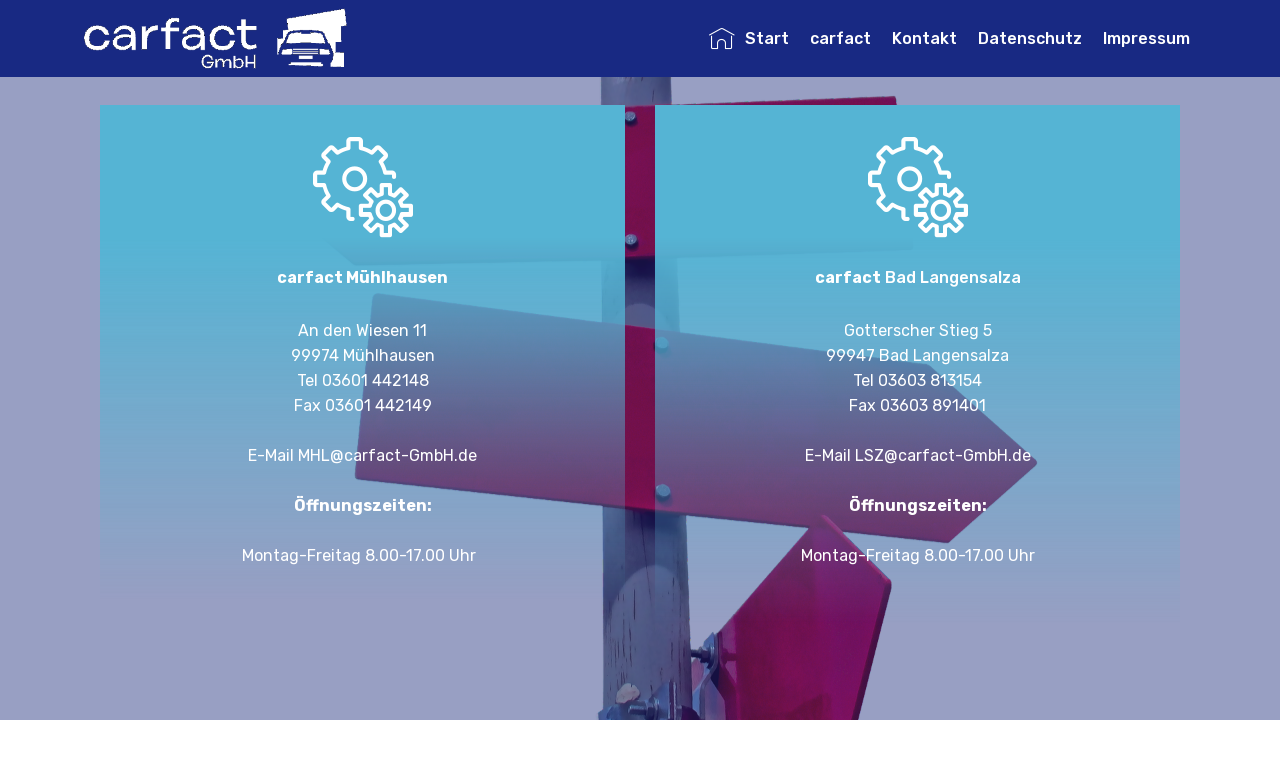

--- FILE ---
content_type: text/html
request_url: http://carfact-gmbh.de/page2.html
body_size: 1967
content:
<!DOCTYPE html>
<html >
<head>
  <!-- Site made with Mobirise Website Builder v4.7.6, https://mobirise.com -->
  <meta charset="UTF-8">
  <meta http-equiv="X-UA-Compatible" content="IE=edge">
  <meta name="generator" content="Mobirise v4.7.6, mobirise.com">
  <meta name="viewport" content="width=device-width, initial-scale=1, minimum-scale=1">
  <link rel="shortcut icon" href="assets/images/carfact-header-446x101.png" type="image/x-icon">
  <meta name="description" content="Kontaktseite zur carfact GmbH - So finden Sie uns">
  <title>Kontakt</title>
  <link rel="stylesheet" href="assets/web/assets/mobirise-icons/mobirise-icons.css">
  <link rel="stylesheet" href="assets/tether/tether.min.css">
  <link rel="stylesheet" href="assets/bootstrap/css/bootstrap.min.css">
  <link rel="stylesheet" href="assets/bootstrap/css/bootstrap-grid.min.css">
  <link rel="stylesheet" href="assets/bootstrap/css/bootstrap-reboot.min.css">
  <link rel="stylesheet" href="assets/socicon/css/styles.css">
  <link rel="stylesheet" href="assets/animatecss/animate.min.css">
  <link rel="stylesheet" href="assets/dropdown/css/style.css">
  <link rel="stylesheet" href="assets/theme/css/style.css">
  <link rel="stylesheet" href="assets/mobirise/css/mbr-additional.css" type="text/css">
  
  
  
</head>
<body>
  <section class="menu cid-qF7oFbCgyM" once="menu" id="menu1-4">

    

    <nav class="navbar navbar-expand beta-menu navbar-dropdown align-items-center navbar-fixed-top navbar-toggleable-sm">
        <button class="navbar-toggler navbar-toggler-right" type="button" data-toggle="collapse" data-target="#navbarSupportedContent" aria-controls="navbarSupportedContent" aria-expanded="false" aria-label="Toggle navigation">
            <div class="hamburger">
                <span></span>
                <span></span>
                <span></span>
                <span></span>
            </div>
        </button>
        <div class="menu-logo">
            <div class="navbar-brand">
                <span class="navbar-logo">
                    <a href="http://www.carfact-gmbh.de">
                         <img src="assets/images/carfact-header-446x101.png" alt="Mobirise" title="" style="height: 3.8rem;">
                    </a>
                </span>
                
            </div>
        </div>
        <div class="collapse navbar-collapse" id="navbarSupportedContent">
            <ul class="navbar-nav nav-dropdown nav-right" data-app-modern-menu="true"><li class="nav-item">
                    <a class="nav-link link text-white display-4" href="index.html#slider1-1">
                        <span class="mbri-home mbr-iconfont mbr-iconfont-btn"></span>
                        Start</a>
                </li>
                <li class="nav-item"><a class="nav-link link text-white display-4" href="page1.html">carfact</a></li><li class="nav-item"><a class="nav-link link text-white display-4" href="page2.html">
                        
                        Kontakt</a></li><li class="nav-item"><a class="nav-link link text-white display-4" href="page3.html">
                        
                        Datenschutz</a></li><li class="nav-item"><a class="nav-link link text-white display-4" href="page4.html">
                        
                        Impressum</a></li></ul>
            
        </div>
    </nav>
</section>

<section class="engine"><a href="https://mobirise.me/n">landing page templates</a></section><section class="features8 cid-qS36WGNdve mbr-parallax-background" id="features8-d">

    

    <div class="mbr-overlay" style="opacity: 0.4; background-color: rgb(24, 41, 131);">
    </div>

    <div class="container">
        <div class="media-container-row">

            <div class="card  col-12 col-md-6">
                <div class="card-img">
                    <span class="mbr-iconfont mbri-setting"></span>
                </div>
                <div class="card-box align-center">
                    <h4 class="card-title mbr-fonts-style display-7"><strong>
                        carfact Mühlhausen</strong></h4>
                    <p class="mbr-text mbr-fonts-style display-7">An den Wiesen 11<br>99974 Mühlhausen<br>Tel 03601 442148<br>Fax 03601 442149<br><br>E-Mail MHL@carfact-GmbH.de <br><br><strong>Öffnungszeiten:</strong><br><br>Montag-Freitag 8.00-17.00 Uhr &nbsp;</p>
                    
                </div>
            </div>

            <div class="card  col-12 col-md-6">
                <div class="card-img">
                    <span class="mbr-iconfont mbri-setting"></span>
                </div>
                <div class="card-box align-center">
                    <h4 class="card-title mbr-fonts-style display-7"><strong>carfact</strong> Bad Langensalza</h4>
                    <p class="mbr-text mbr-fonts-style display-7">Gotterscher Stieg 5<br>99947 Bad Langensalza<br>Tel 03603 813154<br>Fax 03603 891401<br><br>E-Mail LSZ@carfact-GmbH.de<br><br><strong>Öffnungszeiten:</strong><br><br>Montag-Freitag 8.00-17.00 Uhr <br> &nbsp;</p>
                    
                </div>
            </div>

            

            
        </div>
    </div>
</section>

<section once="" class="cid-qSZRdwiPmz" id="footer7-w">

    

    

    <div class="container">
        <div class="media-container-row align-center mbr-white">
            
            
            <div class="row row-copirayt">
                <p class="mbr-text mb-0 mbr-fonts-style mbr-white align-center display-7">
                    © Copyright &nbsp;carfact GmbH - <a href="page3.html" class="text-white">Datenschutz</a> - <a href="page4.html" class="text-white">Impressum</a></p>
            </div>
        </div>
    </div>
</section>


  <script src="assets/web/assets/jquery/jquery.min.js"></script>
  <script src="assets/popper/popper.min.js"></script>
  <script src="assets/tether/tether.min.js"></script>
  <script src="assets/bootstrap/js/bootstrap.min.js"></script>
  <script src="assets/smoothscroll/smooth-scroll.js"></script>
  <script src="assets/touchswipe/jquery.touch-swipe.min.js"></script>
  <script src="assets/viewportchecker/jquery.viewportchecker.js"></script>
  <script src="assets/parallax/jarallax.min.js"></script>
  <script src="assets/dropdown/js/script.min.js"></script>
  <script src="assets/theme/js/script.js"></script>
  
  
  <input name="animation" type="hidden">
  </body>
</html>

--- FILE ---
content_type: text/css
request_url: http://carfact-gmbh.de/assets/mobirise/css/mbr-additional.css
body_size: 97732
content:
@import url(https://fonts.googleapis.com/css?family=Rubik:300,300i,400,400i,500,500i,700,700i,900,900i);





body {
  font-style: normal;
  line-height: 1.5;
}
.mbr-section-title {
  font-style: normal;
  line-height: 1.2;
}
.mbr-section-subtitle {
  line-height: 1.3;
}
.mbr-text {
  font-style: normal;
  line-height: 1.6;
}
.display-1 {
  font-family: 'Rubik', sans-serif;
  font-size: 4.25rem;
}
.display-1 > .mbr-iconfont {
  font-size: 6.8rem;
}
.display-2 {
  font-family: 'Rubik', sans-serif;
  font-size: 3rem;
}
.display-2 > .mbr-iconfont {
  font-size: 4.8rem;
}
.display-4 {
  font-family: 'Rubik', sans-serif;
  font-size: 1rem;
}
.display-4 > .mbr-iconfont {
  font-size: 1.6rem;
}
.display-5 {
  font-family: 'Rubik', sans-serif;
  font-size: 1.5rem;
}
.display-5 > .mbr-iconfont {
  font-size: 2.4rem;
}
.display-7 {
  font-family: 'Rubik', sans-serif;
  font-size: 1rem;
}
.display-7 > .mbr-iconfont {
  font-size: 1.6rem;
}
/* ---- Fluid typography for mobile devices ---- */
/* 1.4 - font scale ratio ( bootstrap == 1.42857 ) */
/* 100vw - current viewport width */
/* (48 - 20)  48 == 48rem == 768px, 20 == 20rem == 320px(minimal supported viewport) */
/* 0.65 - min scale variable, may vary */
@media (max-width: 768px) {
  .display-1 {
    font-size: 3.4rem;
    font-size: calc( 2.1374999999999997rem + (4.25 - 2.1374999999999997) * ((100vw - 20rem) / (48 - 20)));
    line-height: calc( 1.4 * (2.1374999999999997rem + (4.25 - 2.1374999999999997) * ((100vw - 20rem) / (48 - 20))));
  }
  .display-2 {
    font-size: 2.4rem;
    font-size: calc( 1.7rem + (3 - 1.7) * ((100vw - 20rem) / (48 - 20)));
    line-height: calc( 1.4 * (1.7rem + (3 - 1.7) * ((100vw - 20rem) / (48 - 20))));
  }
  .display-4 {
    font-size: 0.8rem;
    font-size: calc( 1rem + (1 - 1) * ((100vw - 20rem) / (48 - 20)));
    line-height: calc( 1.4 * (1rem + (1 - 1) * ((100vw - 20rem) / (48 - 20))));
  }
  .display-5 {
    font-size: 1.2rem;
    font-size: calc( 1.175rem + (1.5 - 1.175) * ((100vw - 20rem) / (48 - 20)));
    line-height: calc( 1.4 * (1.175rem + (1.5 - 1.175) * ((100vw - 20rem) / (48 - 20))));
  }
}
/* Buttons */
.btn {
  font-weight: 500;
  border-width: 2px;
  font-style: normal;
  letter-spacing: 1px;
  margin: .4rem .8rem;
  white-space: normal;
  -webkit-transition: all 0.3s ease-in-out;
  -moz-transition: all 0.3s ease-in-out;
  transition: all 0.3s ease-in-out;
  padding: 1rem 3rem;
  border-radius: 3px;
  display: inline-flex;
  align-items: center;
  justify-content: center;
  word-break: break-word;
}
.btn-sm {
  font-weight: 500;
  letter-spacing: 1px;
  -webkit-transition: all 0.3s ease-in-out;
  -moz-transition: all 0.3s ease-in-out;
  transition: all 0.3s ease-in-out;
  padding: 0.6rem 1.5rem;
  border-radius: 3px;
}
.btn-md {
  font-weight: 500;
  letter-spacing: 1px;
  margin: .4rem .8rem !important;
  -webkit-transition: all 0.3s ease-in-out;
  -moz-transition: all 0.3s ease-in-out;
  transition: all 0.3s ease-in-out;
  padding: 1rem 3rem;
  border-radius: 3px;
}
.btn-lg {
  font-weight: 500;
  letter-spacing: 1px;
  margin: .4rem .8rem !important;
  -webkit-transition: all 0.3s ease-in-out;
  -moz-transition: all 0.3s ease-in-out;
  transition: all 0.3s ease-in-out;
  padding: 1.2rem 3.2rem;
  border-radius: 3px;
}
.bg-primary {
  background-color: #182983 !important;
}
.bg-success {
  background-color: #182983 !important;
}
.bg-info {
  background-color: #82786e !important;
}
.bg-warning {
  background-color: #879a9f !important;
}
.bg-danger {
  background-color: #b1a374 !important;
}
.btn-primary,
.btn-primary:active {
  background-color: #182983 !important;
  border-color: #182983 !important;
  color: #ffffff !important;
}
.btn-primary:hover,
.btn-primary:focus,
.btn-primary.focus,
.btn-primary.active {
  color: #ffffff !important;
  background-color: #0c1542 !important;
  border-color: #0c1542 !important;
}
.btn-primary.disabled,
.btn-primary:disabled {
  color: #ffffff !important;
  background-color: #0c1542 !important;
  border-color: #0c1542 !important;
}
.btn-secondary,
.btn-secondary:active {
  background-color: #ff3366 !important;
  border-color: #ff3366 !important;
  color: #ffffff !important;
}
.btn-secondary:hover,
.btn-secondary:focus,
.btn-secondary.focus,
.btn-secondary.active {
  color: #ffffff !important;
  background-color: #e50039 !important;
  border-color: #e50039 !important;
}
.btn-secondary.disabled,
.btn-secondary:disabled {
  color: #ffffff !important;
  background-color: #e50039 !important;
  border-color: #e50039 !important;
}
.btn-info,
.btn-info:active {
  background-color: #82786e !important;
  border-color: #82786e !important;
  color: #ffffff !important;
}
.btn-info:hover,
.btn-info:focus,
.btn-info.focus,
.btn-info.active {
  color: #ffffff !important;
  background-color: #59524b !important;
  border-color: #59524b !important;
}
.btn-info.disabled,
.btn-info:disabled {
  color: #ffffff !important;
  background-color: #59524b !important;
  border-color: #59524b !important;
}
.btn-success,
.btn-success:active {
  background-color: #182983 !important;
  border-color: #182983 !important;
  color: #ffffff !important;
}
.btn-success:hover,
.btn-success:focus,
.btn-success.focus,
.btn-success.active {
  color: #ffffff !important;
  background-color: #0c1542 !important;
  border-color: #0c1542 !important;
}
.btn-success.disabled,
.btn-success:disabled {
  color: #ffffff !important;
  background-color: #0c1542 !important;
  border-color: #0c1542 !important;
}
.btn-warning,
.btn-warning:active {
  background-color: #879a9f !important;
  border-color: #879a9f !important;
  color: #ffffff !important;
}
.btn-warning:hover,
.btn-warning:focus,
.btn-warning.focus,
.btn-warning.active {
  color: #ffffff !important;
  background-color: #617479 !important;
  border-color: #617479 !important;
}
.btn-warning.disabled,
.btn-warning:disabled {
  color: #ffffff !important;
  background-color: #617479 !important;
  border-color: #617479 !important;
}
.btn-danger,
.btn-danger:active {
  background-color: #b1a374 !important;
  border-color: #b1a374 !important;
  color: #ffffff !important;
}
.btn-danger:hover,
.btn-danger:focus,
.btn-danger.focus,
.btn-danger.active {
  color: #ffffff !important;
  background-color: #8b7d4e !important;
  border-color: #8b7d4e !important;
}
.btn-danger.disabled,
.btn-danger:disabled {
  color: #ffffff !important;
  background-color: #8b7d4e !important;
  border-color: #8b7d4e !important;
}
.btn-white {
  color: #333333 !important;
}
.btn-white,
.btn-white:active {
  background-color: #ffffff !important;
  border-color: #ffffff !important;
  color: #808080 !important;
}
.btn-white:hover,
.btn-white:focus,
.btn-white.focus,
.btn-white.active {
  color: #808080 !important;
  background-color: #d9d9d9 !important;
  border-color: #d9d9d9 !important;
}
.btn-white.disabled,
.btn-white:disabled {
  color: #808080 !important;
  background-color: #d9d9d9 !important;
  border-color: #d9d9d9 !important;
}
.btn-black,
.btn-black:active {
  background-color: #333333 !important;
  border-color: #333333 !important;
  color: #ffffff !important;
}
.btn-black:hover,
.btn-black:focus,
.btn-black.focus,
.btn-black.active {
  color: #ffffff !important;
  background-color: #0d0d0d !important;
  border-color: #0d0d0d !important;
}
.btn-black.disabled,
.btn-black:disabled {
  color: #ffffff !important;
  background-color: #0d0d0d !important;
  border-color: #0d0d0d !important;
}
.btn-primary-outline,
.btn-primary-outline:active {
  background: none;
  border-color: #080e2d;
  color: #080e2d;
}
.btn-primary-outline:hover,
.btn-primary-outline:focus,
.btn-primary-outline.focus,
.btn-primary-outline.active {
  color: #ffffff;
  background-color: #182983;
  border-color: #182983;
}
.btn-primary-outline.disabled,
.btn-primary-outline:disabled {
  color: #ffffff !important;
  background-color: #182983 !important;
  border-color: #182983 !important;
}
.btn-secondary-outline,
.btn-secondary-outline:active {
  background: none;
  border-color: #cc0033;
  color: #cc0033;
}
.btn-secondary-outline:hover,
.btn-secondary-outline:focus,
.btn-secondary-outline.focus,
.btn-secondary-outline.active {
  color: #ffffff;
  background-color: #ff3366;
  border-color: #ff3366;
}
.btn-secondary-outline.disabled,
.btn-secondary-outline:disabled {
  color: #ffffff !important;
  background-color: #ff3366 !important;
  border-color: #ff3366 !important;
}
.btn-info-outline,
.btn-info-outline:active {
  background: none;
  border-color: #4b453f;
  color: #4b453f;
}
.btn-info-outline:hover,
.btn-info-outline:focus,
.btn-info-outline.focus,
.btn-info-outline.active {
  color: #ffffff;
  background-color: #82786e;
  border-color: #82786e;
}
.btn-info-outline.disabled,
.btn-info-outline:disabled {
  color: #ffffff !important;
  background-color: #82786e !important;
  border-color: #82786e !important;
}
.btn-success-outline,
.btn-success-outline:active {
  background: none;
  border-color: #080e2d;
  color: #080e2d;
}
.btn-success-outline:hover,
.btn-success-outline:focus,
.btn-success-outline.focus,
.btn-success-outline.active {
  color: #ffffff;
  background-color: #182983;
  border-color: #182983;
}
.btn-success-outline.disabled,
.btn-success-outline:disabled {
  color: #ffffff !important;
  background-color: #182983 !important;
  border-color: #182983 !important;
}
.btn-warning-outline,
.btn-warning-outline:active {
  background: none;
  border-color: #55666b;
  color: #55666b;
}
.btn-warning-outline:hover,
.btn-warning-outline:focus,
.btn-warning-outline.focus,
.btn-warning-outline.active {
  color: #ffffff;
  background-color: #879a9f;
  border-color: #879a9f;
}
.btn-warning-outline.disabled,
.btn-warning-outline:disabled {
  color: #ffffff !important;
  background-color: #879a9f !important;
  border-color: #879a9f !important;
}
.btn-danger-outline,
.btn-danger-outline:active {
  background: none;
  border-color: #7a6e45;
  color: #7a6e45;
}
.btn-danger-outline:hover,
.btn-danger-outline:focus,
.btn-danger-outline.focus,
.btn-danger-outline.active {
  color: #ffffff;
  background-color: #b1a374;
  border-color: #b1a374;
}
.btn-danger-outline.disabled,
.btn-danger-outline:disabled {
  color: #ffffff !important;
  background-color: #b1a374 !important;
  border-color: #b1a374 !important;
}
.btn-black-outline,
.btn-black-outline:active {
  background: none;
  border-color: #000000;
  color: #000000;
}
.btn-black-outline:hover,
.btn-black-outline:focus,
.btn-black-outline.focus,
.btn-black-outline.active {
  color: #ffffff;
  background-color: #333333;
  border-color: #333333;
}
.btn-black-outline.disabled,
.btn-black-outline:disabled {
  color: #ffffff !important;
  background-color: #333333 !important;
  border-color: #333333 !important;
}
.btn-white-outline,
.btn-white-outline:active,
.btn-white-outline.active {
  background: none;
  border-color: #ffffff;
  color: #ffffff;
}
.btn-white-outline:hover,
.btn-white-outline:focus,
.btn-white-outline.focus {
  color: #333333;
  background-color: #ffffff;
  border-color: #ffffff;
}
.text-primary {
  color: #182983 !important;
}
.text-secondary {
  color: #ff3366 !important;
}
.text-success {
  color: #182983 !important;
}
.text-info {
  color: #82786e !important;
}
.text-warning {
  color: #879a9f !important;
}
.text-danger {
  color: #b1a374 !important;
}
.text-white {
  color: #ffffff !important;
}
.text-black {
  color: #000000 !important;
}
a.text-primary:hover,
a.text-primary:focus {
  color: #080e2d !important;
}
a.text-secondary:hover,
a.text-secondary:focus {
  color: #cc0033 !important;
}
a.text-success:hover,
a.text-success:focus {
  color: #080e2d !important;
}
a.text-info:hover,
a.text-info:focus {
  color: #4b453f !important;
}
a.text-warning:hover,
a.text-warning:focus {
  color: #55666b !important;
}
a.text-danger:hover,
a.text-danger:focus {
  color: #7a6e45 !important;
}
a.text-white:hover,
a.text-white:focus {
  color: #b3b3b3 !important;
}
a.text-black:hover,
a.text-black:focus {
  color: #4d4d4d !important;
}
.alert-success {
  background-color: #70c770;
}
.alert-info {
  background-color: #82786e;
}
.alert-warning {
  background-color: #879a9f;
}
.alert-danger {
  background-color: #b1a374;
}
.mbr-section-btn a.btn:not(.btn-form) {
  border-radius: 100px;
}
.mbr-section-btn a.btn:not(.btn-form):hover,
.mbr-section-btn a.btn:not(.btn-form):focus {
  box-shadow: none !important;
}
.mbr-section-btn a.btn:not(.btn-form):hover,
.mbr-section-btn a.btn:not(.btn-form):focus {
  box-shadow: 0 10px 40px 0 rgba(0, 0, 0, 0.2) !important;
  -webkit-box-shadow: 0 10px 40px 0 rgba(0, 0, 0, 0.2) !important;
}
.mbr-gallery-filter li a {
  border-radius: 100px !important;
}
.mbr-gallery-filter li.active .btn {
  background-color: #182983;
  border-color: #182983;
  color: #ffffff;
}
.mbr-gallery-filter li.active .btn:focus {
  box-shadow: none;
}
.nav-tabs .nav-link {
  border-radius: 100px !important;
}
.btn-form {
  border-radius: 0;
}
.btn-form:hover {
  cursor: pointer;
}
a,
a:hover {
  color: #182983;
}
.mbr-plan-header.bg-primary .mbr-plan-subtitle,
.mbr-plan-header.bg-primary .mbr-plan-price-desc {
  color: #3f58dc;
}
.mbr-plan-header.bg-success .mbr-plan-subtitle,
.mbr-plan-header.bg-success .mbr-plan-price-desc {
  color: #3f58dc;
}
.mbr-plan-header.bg-info .mbr-plan-subtitle,
.mbr-plan-header.bg-info .mbr-plan-price-desc {
  color: #beb8b2;
}
.mbr-plan-header.bg-warning .mbr-plan-subtitle,
.mbr-plan-header.bg-warning .mbr-plan-price-desc {
  color: #ced6d8;
}
.mbr-plan-header.bg-danger .mbr-plan-subtitle,
.mbr-plan-header.bg-danger .mbr-plan-price-desc {
  color: #dfd9c6;
}
/* Scroll to top button*/
.scrollToTop_wraper {
  display: none;
}
#scrollToTop a i:before {
  content: '';
  position: absolute;
  height: 40%;
  top: 25%;
  background: #fff;
  width: 2px;
  left: calc(50% - 1px);
}
#scrollToTop a i:after {
  content: '';
  position: absolute;
  display: block;
  border-top: 2px solid #fff;
  border-right: 2px solid #fff;
  width: 40%;
  height: 40%;
  left: 30%;
  bottom: 30%;
  transform: rotate(135deg);
}
/* Others*/
.note-check a[data-value=Rubik] {
  font-style: normal;
}
.mbr-arrow a {
  color: #ffffff;
}
@media (max-width: 767px) {
  .mbr-arrow {
    display: none;
  }
}
.form-control-label {
  position: relative;
  cursor: pointer;
  margin-bottom: .357em;
  padding: 0;
}
.alert {
  color: #ffffff;
  border-radius: 0;
  border: 0;
  font-size: .875rem;
  line-height: 1.5;
  margin-bottom: 1.875rem;
  padding: 1.25rem;
  position: relative;
}
.alert.alert-form::after {
  background-color: inherit;
  bottom: -7px;
  content: "";
  display: block;
  height: 14px;
  left: 50%;
  margin-left: -7px;
  position: absolute;
  transform: rotate(45deg);
  width: 14px;
}
.form-control {
  background-color: #f5f5f5;
  box-shadow: none;
  color: #565656;
  font-family: 'Rubik', sans-serif;
  font-size: 1rem;
  line-height: 1.43;
  min-height: 3.5em;
  padding: 1.07em .5em;
}
.form-control > .mbr-iconfont {
  font-size: 1.6rem;
}
.form-control,
.form-control:focus {
  border: 1px solid #e8e8e8;
}
.form-active .form-control:invalid {
  border-color: red;
}
.mbr-overlay {
  background-color: #000;
  bottom: 0;
  left: 0;
  opacity: .5;
  position: absolute;
  right: 0;
  top: 0;
  z-index: 0;
}
blockquote {
  font-style: italic;
  padding: 10px 0 10px 20px;
  font-size: 1.09rem;
  position: relative;
  border-color: #182983;
  border-width: 3px;
}
ul,
ol,
pre,
blockquote {
  margin-bottom: 2.3125rem;
}
pre {
  background: #f4f4f4;
  padding: 10px 24px;
  white-space: pre-wrap;
}
.inactive {
  -webkit-user-select: none;
  -moz-user-select: none;
  -ms-user-select: none;
  user-select: none;
  pointer-events: none;
  -webkit-user-drag: none;
  user-drag: none;
}
.mbr-section__comments .row {
  justify-content: center;
}
/* Forms */
.mbr-form .btn {
  margin: .4rem 0;
}
.mbr-form .input-group-btn a.btn {
  border-radius: 100px !important;
}
.mbr-form .input-group-btn a.btn:hover {
  box-shadow: 0 10px 40px 0 rgba(0, 0, 0, 0.2);
}
.mbr-form .input-group-btn button[type="submit"] {
  border-radius: 100px !important;
  padding: 1rem 3rem;
}
.mbr-form .input-group-btn button[type="submit"]:hover {
  box-shadow: 0 10px 40px 0 rgba(0, 0, 0, 0.2);
}
.form2 .form-control {
  border-top-left-radius: 100px;
  border-bottom-left-radius: 100px;
}
.form2 .input-group-btn a.btn {
  border-top-left-radius: 0 !important;
  border-bottom-left-radius: 0 !important;
}
.form2 .input-group-btn button[type="submit"] {
  border-top-left-radius: 0 !important;
  border-bottom-left-radius: 0 !important;
}
.form3 input[type="email"] {
  border-radius: 100px !important;
}
@media (max-width: 349px) {
  .form2 input[type="email"] {
    border-radius: 100px !important;
  }
  .form2 .input-group-btn a.btn {
    border-radius: 100px !important;
  }
  .form2 .input-group-btn button[type="submit"] {
    border-radius: 100px !important;
  }
}
@media (max-width: 767px) {
  .btn {
    font-size: .75rem !important;
  }
  .btn .mbr-iconfont {
    font-size: 1rem !important;
  }
}
/* Social block */
.btn-social {
  font-size: 20px;
  border-radius: 50%;
  padding: 0;
  width: 44px;
  height: 44px;
  line-height: 44px;
  text-align: center;
  position: relative;
  border: 2px solid #c0a375;
  border-color: #182983;
  color: #232323;
  cursor: pointer;
}
.btn-social i {
  top: 0;
  line-height: 44px;
  width: 44px;
}
.btn-social:hover {
  color: #fff;
  background: #182983;
}
.btn-social + .btn {
  margin-left: .1rem;
}
/* Footer */
.mbr-footer-content li::before,
.mbr-footer .mbr-contacts li::before {
  background: #182983;
}
.mbr-footer-content li a:hover,
.mbr-footer .mbr-contacts li a:hover {
  color: #182983;
}
.footer3 input[type="email"],
.footer4 input[type="email"] {
  border-radius: 100px !important;
}
.footer3 .input-group-btn a.btn,
.footer4 .input-group-btn a.btn {
  border-radius: 100px !important;
}
.footer3 .input-group-btn button[type="submit"],
.footer4 .input-group-btn button[type="submit"] {
  border-radius: 100px !important;
}
/* Headers*/
.header13 .form-inline input[type="email"],
.header14 .form-inline input[type="email"] {
  border-radius: 100px;
}
.header13 .form-inline input[type="text"],
.header14 .form-inline input[type="text"] {
  border-radius: 100px;
}
.header13 .form-inline input[type="tel"],
.header14 .form-inline input[type="tel"] {
  border-radius: 100px;
}
.header13 .form-inline a.btn,
.header14 .form-inline a.btn {
  border-radius: 100px;
}
.header13 .form-inline button,
.header14 .form-inline button {
  border-radius: 100px !important;
}
.offset-1 {
  margin-left: 8.33333%;
}
.offset-2 {
  margin-left: 16.66667%;
}
.offset-3 {
  margin-left: 25%;
}
.offset-4 {
  margin-left: 33.33333%;
}
.offset-5 {
  margin-left: 41.66667%;
}
.offset-6 {
  margin-left: 50%;
}
.offset-7 {
  margin-left: 58.33333%;
}
.offset-8 {
  margin-left: 66.66667%;
}
.offset-9 {
  margin-left: 75%;
}
.offset-10 {
  margin-left: 83.33333%;
}
.offset-11 {
  margin-left: 91.66667%;
}
@media (min-width: 576px) {
  .offset-sm-0 {
    margin-left: 0%;
  }
  .offset-sm-1 {
    margin-left: 8.33333%;
  }
  .offset-sm-2 {
    margin-left: 16.66667%;
  }
  .offset-sm-3 {
    margin-left: 25%;
  }
  .offset-sm-4 {
    margin-left: 33.33333%;
  }
  .offset-sm-5 {
    margin-left: 41.66667%;
  }
  .offset-sm-6 {
    margin-left: 50%;
  }
  .offset-sm-7 {
    margin-left: 58.33333%;
  }
  .offset-sm-8 {
    margin-left: 66.66667%;
  }
  .offset-sm-9 {
    margin-left: 75%;
  }
  .offset-sm-10 {
    margin-left: 83.33333%;
  }
  .offset-sm-11 {
    margin-left: 91.66667%;
  }
}
@media (min-width: 768px) {
  .offset-md-0 {
    margin-left: 0%;
  }
  .offset-md-1 {
    margin-left: 8.33333%;
  }
  .offset-md-2 {
    margin-left: 16.66667%;
  }
  .offset-md-3 {
    margin-left: 25%;
  }
  .offset-md-4 {
    margin-left: 33.33333%;
  }
  .offset-md-5 {
    margin-left: 41.66667%;
  }
  .offset-md-6 {
    margin-left: 50%;
  }
  .offset-md-7 {
    margin-left: 58.33333%;
  }
  .offset-md-8 {
    margin-left: 66.66667%;
  }
  .offset-md-9 {
    margin-left: 75%;
  }
  .offset-md-10 {
    margin-left: 83.33333%;
  }
  .offset-md-11 {
    margin-left: 91.66667%;
  }
}
@media (min-width: 992px) {
  .offset-lg-0 {
    margin-left: 0%;
  }
  .offset-lg-1 {
    margin-left: 8.33333%;
  }
  .offset-lg-2 {
    margin-left: 16.66667%;
  }
  .offset-lg-3 {
    margin-left: 25%;
  }
  .offset-lg-4 {
    margin-left: 33.33333%;
  }
  .offset-lg-5 {
    margin-left: 41.66667%;
  }
  .offset-lg-6 {
    margin-left: 50%;
  }
  .offset-lg-7 {
    margin-left: 58.33333%;
  }
  .offset-lg-8 {
    margin-left: 66.66667%;
  }
  .offset-lg-9 {
    margin-left: 75%;
  }
  .offset-lg-10 {
    margin-left: 83.33333%;
  }
  .offset-lg-11 {
    margin-left: 91.66667%;
  }
}
@media (min-width: 1200px) {
  .offset-xl-0 {
    margin-left: 0%;
  }
  .offset-xl-1 {
    margin-left: 8.33333%;
  }
  .offset-xl-2 {
    margin-left: 16.66667%;
  }
  .offset-xl-3 {
    margin-left: 25%;
  }
  .offset-xl-4 {
    margin-left: 33.33333%;
  }
  .offset-xl-5 {
    margin-left: 41.66667%;
  }
  .offset-xl-6 {
    margin-left: 50%;
  }
  .offset-xl-7 {
    margin-left: 58.33333%;
  }
  .offset-xl-8 {
    margin-left: 66.66667%;
  }
  .offset-xl-9 {
    margin-left: 75%;
  }
  .offset-xl-10 {
    margin-left: 83.33333%;
  }
  .offset-xl-11 {
    margin-left: 91.66667%;
  }
}
.navbar-toggler {
  -webkit-align-self: flex-start;
  -ms-flex-item-align: start;
  align-self: flex-start;
  padding: 0.25rem 0.75rem;
  font-size: 1.25rem;
  line-height: 1;
  background: transparent;
  border: 1px solid transparent;
  -webkit-border-radius: 0.25rem;
  border-radius: 0.25rem;
}
.navbar-toggler:focus,
.navbar-toggler:hover {
  text-decoration: none;
}
.navbar-toggler-icon {
  display: inline-block;
  width: 1.5em;
  height: 1.5em;
  vertical-align: middle;
  content: "";
  background: no-repeat center center;
  -webkit-background-size: 100% 100%;
  -o-background-size: 100% 100%;
  background-size: 100% 100%;
}
.navbar-toggler-left {
  position: absolute;
  left: 1rem;
}
.navbar-toggler-right {
  position: absolute;
  right: 1rem;
}
@media (max-width: 575px) {
  .navbar-toggleable .navbar-nav .dropdown-menu {
    position: static;
    float: none;
  }
  .navbar-toggleable > .container {
    padding-right: 0;
    padding-left: 0;
  }
}
@media (min-width: 576px) {
  .navbar-toggleable {
    -webkit-box-orient: horizontal;
    -webkit-box-direction: normal;
    -webkit-flex-direction: row;
    -ms-flex-direction: row;
    flex-direction: row;
    -webkit-flex-wrap: nowrap;
    -ms-flex-wrap: nowrap;
    flex-wrap: nowrap;
    -webkit-box-align: center;
    -webkit-align-items: center;
    -ms-flex-align: center;
    align-items: center;
  }
  .navbar-toggleable .navbar-nav {
    -webkit-box-orient: horizontal;
    -webkit-box-direction: normal;
    -webkit-flex-direction: row;
    -ms-flex-direction: row;
    flex-direction: row;
  }
  .navbar-toggleable .navbar-nav .nav-link {
    padding-right: .5rem;
    padding-left: .5rem;
  }
  .navbar-toggleable > .container {
    display: -webkit-box;
    display: -webkit-flex;
    display: -ms-flexbox;
    display: flex;
    -webkit-flex-wrap: nowrap;
    -ms-flex-wrap: nowrap;
    flex-wrap: nowrap;
    -webkit-box-align: center;
    -webkit-align-items: center;
    -ms-flex-align: center;
    align-items: center;
  }
  .navbar-toggleable .navbar-collapse {
    display: -webkit-box !important;
    display: -webkit-flex !important;
    display: -ms-flexbox !important;
    display: flex !important;
    width: 100%;
  }
  .navbar-toggleable .navbar-toggler {
    display: none;
  }
}
@media (max-width: 767px) {
  .navbar-toggleable-sm .navbar-nav .dropdown-menu {
    position: static;
    float: none;
  }
  .navbar-toggleable-sm > .container {
    padding-right: 0;
    padding-left: 0;
  }
}
@media (min-width: 768px) {
  .navbar-toggleable-sm {
    -webkit-box-orient: horizontal;
    -webkit-box-direction: normal;
    -webkit-flex-direction: row;
    -ms-flex-direction: row;
    flex-direction: row;
    -webkit-flex-wrap: nowrap;
    -ms-flex-wrap: nowrap;
    flex-wrap: nowrap;
    -webkit-box-align: center;
    -webkit-align-items: center;
    -ms-flex-align: center;
    align-items: center;
  }
  .navbar-toggleable-sm .navbar-nav {
    -webkit-box-orient: horizontal;
    -webkit-box-direction: normal;
    -webkit-flex-direction: row;
    -ms-flex-direction: row;
    flex-direction: row;
  }
  .navbar-toggleable-sm .navbar-nav .nav-link {
    padding-right: .5rem;
    padding-left: .5rem;
  }
  .navbar-toggleable-sm > .container {
    display: -webkit-box;
    display: -webkit-flex;
    display: -ms-flexbox;
    display: flex;
    -webkit-flex-wrap: nowrap;
    -ms-flex-wrap: nowrap;
    flex-wrap: nowrap;
    -webkit-box-align: center;
    -webkit-align-items: center;
    -ms-flex-align: center;
    align-items: center;
  }
  .navbar-toggleable-sm .navbar-collapse {
    display: -webkit-box !important;
    display: -webkit-flex !important;
    display: -ms-flexbox !important;
    display: flex !important;
    width: 100%;
  }
  .navbar-toggleable-sm .navbar-toggler {
    display: none;
  }
}
@media (max-width: 991px) {
  .navbar-toggleable-md .navbar-nav .dropdown-menu {
    position: static;
    float: none;
  }
  .navbar-toggleable-md > .container {
    padding-right: 0;
    padding-left: 0;
  }
}
@media (min-width: 992px) {
  .navbar-toggleable-md {
    -webkit-box-orient: horizontal;
    -webkit-box-direction: normal;
    -webkit-flex-direction: row;
    -ms-flex-direction: row;
    flex-direction: row;
    -webkit-flex-wrap: nowrap;
    -ms-flex-wrap: nowrap;
    flex-wrap: nowrap;
    -webkit-box-align: center;
    -webkit-align-items: center;
    -ms-flex-align: center;
    align-items: center;
  }
  .navbar-toggleable-md .navbar-nav {
    -webkit-box-orient: horizontal;
    -webkit-box-direction: normal;
    -webkit-flex-direction: row;
    -ms-flex-direction: row;
    flex-direction: row;
  }
  .navbar-toggleable-md .navbar-nav .nav-link {
    padding-right: .5rem;
    padding-left: .5rem;
  }
  .navbar-toggleable-md > .container {
    display: -webkit-box;
    display: -webkit-flex;
    display: -ms-flexbox;
    display: flex;
    -webkit-flex-wrap: nowrap;
    -ms-flex-wrap: nowrap;
    flex-wrap: nowrap;
    -webkit-box-align: center;
    -webkit-align-items: center;
    -ms-flex-align: center;
    align-items: center;
  }
  .navbar-toggleable-md .navbar-collapse {
    display: -webkit-box !important;
    display: -webkit-flex !important;
    display: -ms-flexbox !important;
    display: flex !important;
    width: 100%;
  }
  .navbar-toggleable-md .navbar-toggler {
    display: none;
  }
}
@media (max-width: 1199px) {
  .navbar-toggleable-lg .navbar-nav .dropdown-menu {
    position: static;
    float: none;
  }
  .navbar-toggleable-lg > .container {
    padding-right: 0;
    padding-left: 0;
  }
}
@media (min-width: 1200px) {
  .navbar-toggleable-lg {
    -webkit-box-orient: horizontal;
    -webkit-box-direction: normal;
    -webkit-flex-direction: row;
    -ms-flex-direction: row;
    flex-direction: row;
    -webkit-flex-wrap: nowrap;
    -ms-flex-wrap: nowrap;
    flex-wrap: nowrap;
    -webkit-box-align: center;
    -webkit-align-items: center;
    -ms-flex-align: center;
    align-items: center;
  }
  .navbar-toggleable-lg .navbar-nav {
    -webkit-box-orient: horizontal;
    -webkit-box-direction: normal;
    -webkit-flex-direction: row;
    -ms-flex-direction: row;
    flex-direction: row;
  }
  .navbar-toggleable-lg .navbar-nav .nav-link {
    padding-right: .5rem;
    padding-left: .5rem;
  }
  .navbar-toggleable-lg > .container {
    display: -webkit-box;
    display: -webkit-flex;
    display: -ms-flexbox;
    display: flex;
    -webkit-flex-wrap: nowrap;
    -ms-flex-wrap: nowrap;
    flex-wrap: nowrap;
    -webkit-box-align: center;
    -webkit-align-items: center;
    -ms-flex-align: center;
    align-items: center;
  }
  .navbar-toggleable-lg .navbar-collapse {
    display: -webkit-box !important;
    display: -webkit-flex !important;
    display: -ms-flexbox !important;
    display: flex !important;
    width: 100%;
  }
  .navbar-toggleable-lg .navbar-toggler {
    display: none;
  }
}
.navbar-toggleable-xl {
  -webkit-box-orient: horizontal;
  -webkit-box-direction: normal;
  -webkit-flex-direction: row;
  -ms-flex-direction: row;
  flex-direction: row;
  -webkit-flex-wrap: nowrap;
  -ms-flex-wrap: nowrap;
  flex-wrap: nowrap;
  -webkit-box-align: center;
  -webkit-align-items: center;
  -ms-flex-align: center;
  align-items: center;
}
.navbar-toggleable-xl .navbar-nav .dropdown-menu {
  position: static;
  float: none;
}
.navbar-toggleable-xl > .container {
  padding-right: 0;
  padding-left: 0;
}
.navbar-toggleable-xl .navbar-nav {
  -webkit-box-orient: horizontal;
  -webkit-box-direction: normal;
  -webkit-flex-direction: row;
  -ms-flex-direction: row;
  flex-direction: row;
}
.navbar-toggleable-xl .navbar-nav .nav-link {
  padding-right: .5rem;
  padding-left: .5rem;
}
.navbar-toggleable-xl > .container {
  display: -webkit-box;
  display: -webkit-flex;
  display: -ms-flexbox;
  display: flex;
  -webkit-flex-wrap: nowrap;
  -ms-flex-wrap: nowrap;
  flex-wrap: nowrap;
  -webkit-box-align: center;
  -webkit-align-items: center;
  -ms-flex-align: center;
  align-items: center;
}
.navbar-toggleable-xl .navbar-collapse {
  display: -webkit-box !important;
  display: -webkit-flex !important;
  display: -ms-flexbox !important;
  display: flex !important;
  width: 100%;
}
.navbar-toggleable-xl .navbar-toggler {
  display: none;
}
.card-img {
  width: auto;
}
.menu .navbar.collapsed:not(.beta-menu) {
  flex-direction: column;
}
.carousel-item.active,
.carousel-item-next,
.carousel-item-prev {
  display: -webkit-box;
  display: -webkit-flex;
  display: -ms-flexbox;
  display: flex;
}
.note-air-layout .dropup .dropdown-menu,
.note-air-layout .navbar-fixed-bottom .dropdown .dropdown-menu {
  bottom: initial !important;
}
html,
body {
  height: auto;
  min-height: 100vh;
}
.dropup .dropdown-toggle::after {
  display: none;
}
.cid-qF7oFbCgyM .navbar {
  padding: .5rem 0;
  background: #182983;
  transition: none;
  min-height: 77px;
}
.cid-qF7oFbCgyM .navbar-dropdown.bg-color.transparent.opened {
  background: #182983;
}
.cid-qF7oFbCgyM a {
  font-style: normal;
}
.cid-qF7oFbCgyM .nav-item span {
  padding-right: 0.4em;
  line-height: 0.5em;
  vertical-align: text-bottom;
  position: relative;
  text-decoration: none;
}
.cid-qF7oFbCgyM .nav-item a {
  display: flex;
  align-items: center;
  justify-content: center;
  padding: 0.7rem 0 !important;
  margin: 0rem .65rem !important;
}
.cid-qF7oFbCgyM .nav-item:focus,
.cid-qF7oFbCgyM .nav-link:focus {
  outline: none;
}
.cid-qF7oFbCgyM .btn {
  padding: 0.4rem 1.5rem;
  display: inline-flex;
  align-items: center;
}
.cid-qF7oFbCgyM .btn .mbr-iconfont {
  font-size: 1.6rem;
}
.cid-qF7oFbCgyM .menu-logo {
  margin-right: auto;
}
.cid-qF7oFbCgyM .menu-logo .navbar-brand {
  display: flex;
  margin-left: 5rem;
  padding: 0;
  transition: padding .2s;
  min-height: 3.8rem;
  align-items: center;
}
.cid-qF7oFbCgyM .menu-logo .navbar-brand .navbar-caption-wrap {
  display: -webkit-flex;
  -webkit-align-items: center;
  align-items: center;
  word-break: break-word;
  min-width: 7rem;
  margin: .3rem 0;
}
.cid-qF7oFbCgyM .menu-logo .navbar-brand .navbar-caption-wrap .navbar-caption {
  line-height: 1.2rem !important;
  padding-right: 2rem;
}
.cid-qF7oFbCgyM .menu-logo .navbar-brand .navbar-logo {
  font-size: 4rem;
  transition: font-size 0.25s;
}
.cid-qF7oFbCgyM .menu-logo .navbar-brand .navbar-logo img {
  display: flex;
}
.cid-qF7oFbCgyM .menu-logo .navbar-brand .navbar-logo .mbr-iconfont {
  transition: font-size 0.25s;
}
.cid-qF7oFbCgyM .navbar-toggleable-sm .navbar-collapse {
  justify-content: flex-end;
  -webkit-justify-content: flex-end;
  padding-right: 5rem;
  width: auto;
}
.cid-qF7oFbCgyM .navbar-toggleable-sm .navbar-collapse .navbar-nav {
  flex-wrap: wrap;
  -webkit-flex-wrap: wrap;
  padding-left: 0;
}
.cid-qF7oFbCgyM .navbar-toggleable-sm .navbar-collapse .navbar-nav .nav-item {
  -webkit-align-self: center;
  align-self: center;
}
.cid-qF7oFbCgyM .navbar-toggleable-sm .navbar-collapse .navbar-buttons {
  padding-left: 0;
  padding-bottom: 0;
}
.cid-qF7oFbCgyM .dropdown .dropdown-menu {
  background: #182983;
  display: none;
  position: absolute;
  min-width: 5rem;
  padding-top: 1.4rem;
  padding-bottom: 1.4rem;
  text-align: left;
}
.cid-qF7oFbCgyM .dropdown .dropdown-menu .dropdown-item {
  width: auto;
  padding: 0.235em 1.5385em 0.235em 1.5385em !important;
}
.cid-qF7oFbCgyM .dropdown .dropdown-menu .dropdown-item::after {
  right: 0.5rem;
}
.cid-qF7oFbCgyM .dropdown .dropdown-menu .dropdown-submenu {
  margin: 0;
}
.cid-qF7oFbCgyM .dropdown.open > .dropdown-menu {
  display: block;
}
.cid-qF7oFbCgyM .navbar-toggleable-sm.opened:after {
  position: absolute;
  width: 100vw;
  height: 100vh;
  content: '';
  background-color: rgba(0, 0, 0, 0.1);
  left: 0;
  bottom: 0;
  transform: translateY(100%);
  -webkit-transform: translateY(100%);
  z-index: 1000;
}
.cid-qF7oFbCgyM .navbar.navbar-short {
  min-height: 60px;
  transition: all .2s;
}
.cid-qF7oFbCgyM .navbar.navbar-short .navbar-toggler-right {
  top: 20px;
}
.cid-qF7oFbCgyM .navbar.navbar-short .navbar-logo a {
  font-size: 2.5rem !important;
  line-height: 2.5rem;
  transition: font-size 0.25s;
}
.cid-qF7oFbCgyM .navbar.navbar-short .navbar-logo a .mbr-iconfont {
  font-size: 2.5rem !important;
}
.cid-qF7oFbCgyM .navbar.navbar-short .navbar-logo a img {
  height: 3rem !important;
}
.cid-qF7oFbCgyM .navbar.navbar-short .navbar-brand {
  min-height: 3rem;
}
.cid-qF7oFbCgyM button.navbar-toggler {
  width: 31px;
  height: 18px;
  cursor: pointer;
  transition: all .2s;
  top: 1.5rem;
  right: 1rem;
}
.cid-qF7oFbCgyM button.navbar-toggler:focus {
  outline: none;
}
.cid-qF7oFbCgyM button.navbar-toggler .hamburger span {
  position: absolute;
  right: 0;
  width: 30px;
  height: 2px;
  border-right: 5px;
  background-color: #55b4d4;
}
.cid-qF7oFbCgyM button.navbar-toggler .hamburger span:nth-child(1) {
  top: 0;
  transition: all .2s;
}
.cid-qF7oFbCgyM button.navbar-toggler .hamburger span:nth-child(2) {
  top: 8px;
  transition: all .15s;
}
.cid-qF7oFbCgyM button.navbar-toggler .hamburger span:nth-child(3) {
  top: 8px;
  transition: all .15s;
}
.cid-qF7oFbCgyM button.navbar-toggler .hamburger span:nth-child(4) {
  top: 16px;
  transition: all .2s;
}
.cid-qF7oFbCgyM nav.opened .hamburger span:nth-child(1) {
  top: 8px;
  width: 0;
  opacity: 0;
  right: 50%;
  transition: all .2s;
}
.cid-qF7oFbCgyM nav.opened .hamburger span:nth-child(2) {
  -webkit-transform: rotate(45deg);
  transform: rotate(45deg);
  transition: all .25s;
}
.cid-qF7oFbCgyM nav.opened .hamburger span:nth-child(3) {
  -webkit-transform: rotate(-45deg);
  transform: rotate(-45deg);
  transition: all .25s;
}
.cid-qF7oFbCgyM nav.opened .hamburger span:nth-child(4) {
  top: 8px;
  width: 0;
  opacity: 0;
  right: 50%;
  transition: all .2s;
}
.cid-qF7oFbCgyM .collapsed.navbar-expand {
  flex-direction: column;
}
.cid-qF7oFbCgyM .collapsed .btn {
  display: flex;
}
.cid-qF7oFbCgyM .collapsed .navbar-collapse {
  display: none !important;
  padding-right: 0 !important;
}
.cid-qF7oFbCgyM .collapsed .navbar-collapse.collapsing,
.cid-qF7oFbCgyM .collapsed .navbar-collapse.show {
  display: block !important;
}
.cid-qF7oFbCgyM .collapsed .navbar-collapse.collapsing .navbar-nav,
.cid-qF7oFbCgyM .collapsed .navbar-collapse.show .navbar-nav {
  display: block;
  text-align: center;
}
.cid-qF7oFbCgyM .collapsed .navbar-collapse.collapsing .navbar-nav .nav-item,
.cid-qF7oFbCgyM .collapsed .navbar-collapse.show .navbar-nav .nav-item {
  clear: both;
}
.cid-qF7oFbCgyM .collapsed .navbar-collapse.collapsing .navbar-nav .nav-item:last-child,
.cid-qF7oFbCgyM .collapsed .navbar-collapse.show .navbar-nav .nav-item:last-child {
  margin-bottom: 1rem;
}
.cid-qF7oFbCgyM .collapsed .navbar-collapse.collapsing .navbar-buttons,
.cid-qF7oFbCgyM .collapsed .navbar-collapse.show .navbar-buttons {
  text-align: center;
}
.cid-qF7oFbCgyM .collapsed .navbar-collapse.collapsing .navbar-buttons:last-child,
.cid-qF7oFbCgyM .collapsed .navbar-collapse.show .navbar-buttons:last-child {
  margin-bottom: 1rem;
}
.cid-qF7oFbCgyM .collapsed button.navbar-toggler {
  display: block;
}
.cid-qF7oFbCgyM .collapsed .navbar-brand {
  margin-left: 1rem !important;
}
.cid-qF7oFbCgyM .collapsed .navbar-toggleable-sm {
  flex-direction: column;
  -webkit-flex-direction: column;
}
.cid-qF7oFbCgyM .collapsed .dropdown .dropdown-menu {
  width: 100%;
  text-align: center;
  position: relative;
  opacity: 0;
  display: block;
  height: 0;
  visibility: hidden;
  padding: 0;
  transition-duration: .5s;
  transition-property: opacity,padding,height;
}
.cid-qF7oFbCgyM .collapsed .dropdown.open > .dropdown-menu {
  position: relative;
  opacity: 1;
  height: auto;
  padding: 1.4rem 0;
  visibility: visible;
}
.cid-qF7oFbCgyM .collapsed .dropdown .dropdown-submenu {
  left: 0;
  text-align: center;
  width: 100%;
}
.cid-qF7oFbCgyM .collapsed .dropdown .dropdown-toggle[data-toggle="dropdown-submenu"]::after {
  margin-top: 0;
  position: inherit;
  right: 0;
  top: 50%;
  display: inline-block;
  width: 0;
  height: 0;
  margin-left: .3em;
  vertical-align: middle;
  content: "";
  border-top: .30em solid;
  border-right: .30em solid transparent;
  border-left: .30em solid transparent;
}
@media (max-width: 991px) {
  .cid-qF7oFbCgyM .navbar-expand {
    flex-direction: column;
  }
  .cid-qF7oFbCgyM img {
    height: 3.8rem !important;
  }
  .cid-qF7oFbCgyM .btn {
    display: flex;
  }
  .cid-qF7oFbCgyM button.navbar-toggler {
    display: block;
  }
  .cid-qF7oFbCgyM .navbar-brand {
    margin-left: 1rem !important;
  }
  .cid-qF7oFbCgyM .navbar-toggleable-sm {
    flex-direction: column;
    -webkit-flex-direction: column;
  }
  .cid-qF7oFbCgyM .navbar-collapse {
    display: none !important;
    padding-right: 0 !important;
  }
  .cid-qF7oFbCgyM .navbar-collapse.collapsing,
  .cid-qF7oFbCgyM .navbar-collapse.show {
    display: block !important;
  }
  .cid-qF7oFbCgyM .navbar-collapse.collapsing .navbar-nav,
  .cid-qF7oFbCgyM .navbar-collapse.show .navbar-nav {
    display: block;
    text-align: center;
  }
  .cid-qF7oFbCgyM .navbar-collapse.collapsing .navbar-nav .nav-item,
  .cid-qF7oFbCgyM .navbar-collapse.show .navbar-nav .nav-item {
    clear: both;
  }
  .cid-qF7oFbCgyM .navbar-collapse.collapsing .navbar-nav .nav-item:last-child,
  .cid-qF7oFbCgyM .navbar-collapse.show .navbar-nav .nav-item:last-child {
    margin-bottom: 1rem;
  }
  .cid-qF7oFbCgyM .navbar-collapse.collapsing .navbar-buttons,
  .cid-qF7oFbCgyM .navbar-collapse.show .navbar-buttons {
    text-align: center;
  }
  .cid-qF7oFbCgyM .navbar-collapse.collapsing .navbar-buttons:last-child,
  .cid-qF7oFbCgyM .navbar-collapse.show .navbar-buttons:last-child {
    margin-bottom: 1rem;
  }
  .cid-qF7oFbCgyM .dropdown .dropdown-menu {
    width: 100%;
    text-align: center;
    position: relative;
    opacity: 0;
    display: block;
    height: 0;
    visibility: hidden;
    padding: 0;
    transition-duration: .5s;
    transition-property: opacity,padding,height;
  }
  .cid-qF7oFbCgyM .dropdown.open > .dropdown-menu {
    position: relative;
    opacity: 1;
    height: auto;
    padding: 1.4rem 0;
    visibility: visible;
  }
  .cid-qF7oFbCgyM .dropdown .dropdown-submenu {
    left: 0;
    text-align: center;
    width: 100%;
  }
  .cid-qF7oFbCgyM .dropdown .dropdown-toggle[data-toggle="dropdown-submenu"]::after {
    margin-top: 0;
    position: inherit;
    right: 0;
    top: 50%;
    display: inline-block;
    width: 0;
    height: 0;
    margin-left: .3em;
    vertical-align: middle;
    content: "";
    border-top: .30em solid;
    border-right: .30em solid transparent;
    border-left: .30em solid transparent;
  }
}
@media (min-width: 767px) {
  .cid-qF7oFbCgyM .menu-logo {
    flex-shrink: 0;
  }
}
.cid-qF7oFbCgyM .navbar-collapse {
  flex-basis: auto;
}
.cid-qF7oFbCgyM .nav-link:hover,
.cid-qF7oFbCgyM .dropdown-item:hover {
  color: #55b4d4 !important;
}
.cid-qF7oN3b724 .modal-body .close {
  background: #1b1b1b;
}
.cid-qF7oN3b724 .modal-body .close span {
  font-style: normal;
}
.cid-qF7oN3b724 .carousel-inner > .active,
.cid-qF7oN3b724 .carousel-inner > .next,
.cid-qF7oN3b724 .carousel-inner > .prev {
  display: table;
}
.cid-qF7oN3b724 .carousel-control .icon-next,
.cid-qF7oN3b724 .carousel-control .icon-prev {
  margin-top: -18px;
  font-size: 40px;
  line-height: 27px;
}
.cid-qF7oN3b724 .carousel-control:hover {
  background: #1b1b1b;
  color: #fff;
  opacity: 1;
}
@media (max-width: 767px) {
  .cid-qF7oN3b724 .container .carousel-control {
    margin-bottom: 0;
  }
}
.cid-qF7oN3b724 .boxed-slider {
  position: relative;
  padding: 93px 0;
}
.cid-qF7oN3b724 .boxed-slider > div {
  position: relative;
}
.cid-qF7oN3b724 .container img {
  width: 100%;
}
.cid-qF7oN3b724 .container img + .row {
  position: absolute;
  top: 50%;
  left: 0;
  right: 0;
  -webkit-transform: translateY(-50%);
  -moz-transform: translateY(-50%);
  transform: translateY(-50%);
  z-index: 2;
}
.cid-qF7oN3b724 .mbr-section {
  padding: 0;
  background-attachment: scroll;
}
.cid-qF7oN3b724 .mbr-table-cell {
  padding: 0;
}
.cid-qF7oN3b724 .container .carousel-indicators {
  margin-bottom: 3px;
}
.cid-qF7oN3b724 .carousel-caption {
  top: 50%;
  right: 0;
  bottom: auto;
  left: 0;
  display: flex;
  align-items: center;
  -webkit-transform: translateY(-50%);
  transform: translateY(-50%);
}
.cid-qF7oN3b724 .mbr-overlay {
  z-index: 1;
}
.cid-qF7oN3b724 .container-slide.container {
  min-width: 100%;
  min-height: 100vh;
  padding: 0;
}
.cid-qF7oN3b724 .carousel-item {
  background-position: 50% 50%;
  background-repeat: no-repeat;
  background-size: cover;
  -o-transition: -o-transform 0.6s ease-in-out;
  -webkit-transition: -webkit-transform 0.6s ease-in-out;
  transition: transform 0.6s ease-in-out, -webkit-transform 0.6s ease-in-out, -o-transform 0.6s ease-in-out;
  -webkit-backface-visibility: hidden;
  backface-visibility: hidden;
  -webkit-perspective: 1000px;
  perspective: 1000px;
}
@media (max-width: 576px) {
  .cid-qF7oN3b724 .carousel-item .container {
    width: 100%;
  }
}
.cid-qF7oN3b724 .carousel-item-next.carousel-item-left,
.cid-qF7oN3b724 .carousel-item-prev.carousel-item-right {
  -webkit-transform: translate3d(0, 0, 0);
  transform: translate3d(0, 0, 0);
}
.cid-qF7oN3b724 .active.carousel-item-right,
.cid-qF7oN3b724 .carousel-item-next {
  -webkit-transform: translate3d(100%, 0, 0);
  transform: translate3d(100%, 0, 0);
}
.cid-qF7oN3b724 .active.carousel-item-left,
.cid-qF7oN3b724 .carousel-item-prev {
  -webkit-transform: translate3d(-100%, 0, 0);
  transform: translate3d(-100%, 0, 0);
}
.cid-qF7oN3b724 .mbr-slider .carousel-control {
  top: 50%;
  width: 70px;
  height: 70px;
  margin-top: -1.5rem;
  font-size: 35px;
  background-color: rgba(0, 0, 0, 0.5);
  border: 2px solid #fff;
  border-radius: 50%;
  transition: all .3s;
}
.cid-qF7oN3b724 .mbr-slider .carousel-control.carousel-control-prev {
  left: 0;
  margin-left: 2.5rem;
}
.cid-qF7oN3b724 .mbr-slider .carousel-control.carousel-control-next {
  right: 0;
  margin-right: 2.5rem;
}
.cid-qF7oN3b724 .mbr-slider .carousel-control .mbr-iconfont {
  font-size: 2rem;
}
@media (max-width: 767px) {
  .cid-qF7oN3b724 .mbr-slider .carousel-control {
    top: auto;
    bottom: 1rem;
  }
}
.cid-qF7oN3b724 .mbr-slider .carousel-indicators {
  position: absolute;
  bottom: 0;
  margin-bottom: 1.5rem !important;
}
.cid-qF7oN3b724 .mbr-slider .carousel-indicators li {
  max-width: 20px;
  width: 20px;
  height: 20px;
  max-height: 20px;
  margin: 3px;
  background-color: rgba(0, 0, 0, 0.5);
  border: 2px solid #fff;
  border-radius: 50%;
  opacity: .5;
  transition: all .3s;
}
.cid-qF7oN3b724 .mbr-slider .carousel-indicators li.active,
.cid-qF7oN3b724 .mbr-slider .carousel-indicators li:hover {
  opacity: .9;
}
.cid-qF7oN3b724 .mbr-slider .carousel-indicators li::after,
.cid-qF7oN3b724 .mbr-slider .carousel-indicators li::before {
  content: none;
}
.cid-qF7oN3b724 .mbr-slider .carousel-indicators.ie-fix {
  left: 50%;
  display: block;
  width: 60%;
  margin-left: -30%;
  text-align: center;
}
@media (max-width: 576px) {
  .cid-qF7oN3b724 .mbr-slider .carousel-indicators {
    display: none !important;
  }
}
.cid-qF7oN3b724 .mbr-slider > .container img {
  width: 100%;
}
.cid-qF7oN3b724 .mbr-slider > .container img + .row {
  position: absolute;
  top: 50%;
  right: 0;
  left: 0;
  z-index: 2;
  -moz-transform: translateY(-50%);
  -webkit-transform: translateY(-50%);
  transform: translateY(-50%);
}
.cid-qF7oN3b724 .mbr-slider > .container .carousel-indicators {
  margin-bottom: 3px;
}
@media (max-width: 576px) {
  .cid-qF7oN3b724 .mbr-slider > .container .carousel-control {
    margin-bottom: 0;
  }
}
.cid-qF7oN3b724 .mbr-slider .mbr-section {
  padding: 0;
  background-attachment: scroll;
}
.cid-qF7oN3b724 .mbr-slider .mbr-table-cell {
  padding: 0;
}
.cid-qF7oN3b724 .carousel-item .container.container-slide {
  position: initial;
  width: auto;
  min-height: 0;
}
.cid-qF7oN3b724 .full-screen .slider-fullscreen-image {
  min-height: 100vh;
  background-repeat: no-repeat;
  background-position: 50% 50%;
  background-size: cover;
}
.cid-qF7oN3b724 .full-screen .slider-fullscreen-image.active {
  display: -o-flex;
}
.cid-qF7oN3b724 .full-screen .container {
  width: auto;
  padding-right: 0;
  padding-left: 0;
}
.cid-qF7oN3b724 .full-screen .carousel-item .container.container-slide {
  width: 100%;
  min-height: 100vh;
  padding: 0;
}
.cid-qF7oN3b724 .full-screen .carousel-item .container.container-slide img {
  display: none;
}
.cid-qF7oN3b724 .mbr-background-video-preview {
  position: absolute;
  top: 0;
  right: 0;
  bottom: 0;
  left: 0;
}
.cid-qF7oN3b724 .mbr-overlay ~ .container-slide {
  z-index: auto;
}
.cid-qF7oN3b724 H2 {
  text-align: center;
}
.cid-qF7oN3b724 P {
  text-align: center;
}
.cid-qF7BJGLMQX {
  padding-top: 30px;
  padding-bottom: 30px;
  background-color: #182983;
}
.cid-qF7BJGLMQX .row-links {
  width: 100%;
  justify-content: center;
}
.cid-qF7BJGLMQX .social-row {
  width: 100%;
  justify-content: center;
}
.cid-qF7BJGLMQX .media-container-row {
  flex-direction: column;
  justify-content: center;
  align-items: center;
}
.cid-qF7BJGLMQX .media-container-row .foot-menu {
  list-style: none;
  display: flex;
  justify-content: center;
  flex-wrap: wrap;
  padding: 0;
  margin-bottom: 0;
}
.cid-qF7BJGLMQX .media-container-row .foot-menu li {
  padding: 0 1rem 1rem 1rem;
}
.cid-qF7BJGLMQX .media-container-row .foot-menu li p {
  margin: 0;
}
.cid-qF7BJGLMQX .media-container-row .social-list {
  padding-left: 0;
  margin-bottom: 0;
  list-style: none;
  display: flex;
  flex-wrap: wrap;
  justify-content: flex-end;
  -webkit-justify-content: flex-end;
}
.cid-qF7BJGLMQX .media-container-row .social-list .mbr-iconfont-social {
  font-size: 1.5rem;
  color: #ffffff;
}
.cid-qF7BJGLMQX .media-container-row .social-list .soc-item {
  margin: 0 .5rem;
}
.cid-qF7BJGLMQX .media-container-row .social-list a {
  margin: 0;
  opacity: .5;
  -webkit-transition: .2s linear;
  transition: .2s linear;
}
.cid-qF7BJGLMQX .media-container-row .social-list a:hover {
  opacity: 1;
}
@media (max-width: 767px) {
  .cid-qF7BJGLMQX .media-container-row .social-list {
    justify-content: center;
    -webkit-justify-content: center;
  }
}
.cid-qF7BJGLMQX .media-container-row .row-copirayt {
  word-break: break-word;
  width: 100%;
}
.cid-qF7BJGLMQX .media-container-row .row-copirayt p {
  width: 100%;
}
.cid-qF7oFbCgyM .navbar {
  padding: .5rem 0;
  background: #182983;
  transition: none;
  min-height: 77px;
}
.cid-qF7oFbCgyM .navbar-dropdown.bg-color.transparent.opened {
  background: #182983;
}
.cid-qF7oFbCgyM a {
  font-style: normal;
}
.cid-qF7oFbCgyM .nav-item span {
  padding-right: 0.4em;
  line-height: 0.5em;
  vertical-align: text-bottom;
  position: relative;
  text-decoration: none;
}
.cid-qF7oFbCgyM .nav-item a {
  display: flex;
  align-items: center;
  justify-content: center;
  padding: 0.7rem 0 !important;
  margin: 0rem .65rem !important;
}
.cid-qF7oFbCgyM .nav-item:focus,
.cid-qF7oFbCgyM .nav-link:focus {
  outline: none;
}
.cid-qF7oFbCgyM .btn {
  padding: 0.4rem 1.5rem;
  display: inline-flex;
  align-items: center;
}
.cid-qF7oFbCgyM .btn .mbr-iconfont {
  font-size: 1.6rem;
}
.cid-qF7oFbCgyM .menu-logo {
  margin-right: auto;
}
.cid-qF7oFbCgyM .menu-logo .navbar-brand {
  display: flex;
  margin-left: 5rem;
  padding: 0;
  transition: padding .2s;
  min-height: 3.8rem;
  align-items: center;
}
.cid-qF7oFbCgyM .menu-logo .navbar-brand .navbar-caption-wrap {
  display: -webkit-flex;
  -webkit-align-items: center;
  align-items: center;
  word-break: break-word;
  min-width: 7rem;
  margin: .3rem 0;
}
.cid-qF7oFbCgyM .menu-logo .navbar-brand .navbar-caption-wrap .navbar-caption {
  line-height: 1.2rem !important;
  padding-right: 2rem;
}
.cid-qF7oFbCgyM .menu-logo .navbar-brand .navbar-logo {
  font-size: 4rem;
  transition: font-size 0.25s;
}
.cid-qF7oFbCgyM .menu-logo .navbar-brand .navbar-logo img {
  display: flex;
}
.cid-qF7oFbCgyM .menu-logo .navbar-brand .navbar-logo .mbr-iconfont {
  transition: font-size 0.25s;
}
.cid-qF7oFbCgyM .navbar-toggleable-sm .navbar-collapse {
  justify-content: flex-end;
  -webkit-justify-content: flex-end;
  padding-right: 5rem;
  width: auto;
}
.cid-qF7oFbCgyM .navbar-toggleable-sm .navbar-collapse .navbar-nav {
  flex-wrap: wrap;
  -webkit-flex-wrap: wrap;
  padding-left: 0;
}
.cid-qF7oFbCgyM .navbar-toggleable-sm .navbar-collapse .navbar-nav .nav-item {
  -webkit-align-self: center;
  align-self: center;
}
.cid-qF7oFbCgyM .navbar-toggleable-sm .navbar-collapse .navbar-buttons {
  padding-left: 0;
  padding-bottom: 0;
}
.cid-qF7oFbCgyM .dropdown .dropdown-menu {
  background: #182983;
  display: none;
  position: absolute;
  min-width: 5rem;
  padding-top: 1.4rem;
  padding-bottom: 1.4rem;
  text-align: left;
}
.cid-qF7oFbCgyM .dropdown .dropdown-menu .dropdown-item {
  width: auto;
  padding: 0.235em 1.5385em 0.235em 1.5385em !important;
}
.cid-qF7oFbCgyM .dropdown .dropdown-menu .dropdown-item::after {
  right: 0.5rem;
}
.cid-qF7oFbCgyM .dropdown .dropdown-menu .dropdown-submenu {
  margin: 0;
}
.cid-qF7oFbCgyM .dropdown.open > .dropdown-menu {
  display: block;
}
.cid-qF7oFbCgyM .navbar-toggleable-sm.opened:after {
  position: absolute;
  width: 100vw;
  height: 100vh;
  content: '';
  background-color: rgba(0, 0, 0, 0.1);
  left: 0;
  bottom: 0;
  transform: translateY(100%);
  -webkit-transform: translateY(100%);
  z-index: 1000;
}
.cid-qF7oFbCgyM .navbar.navbar-short {
  min-height: 60px;
  transition: all .2s;
}
.cid-qF7oFbCgyM .navbar.navbar-short .navbar-toggler-right {
  top: 20px;
}
.cid-qF7oFbCgyM .navbar.navbar-short .navbar-logo a {
  font-size: 2.5rem !important;
  line-height: 2.5rem;
  transition: font-size 0.25s;
}
.cid-qF7oFbCgyM .navbar.navbar-short .navbar-logo a .mbr-iconfont {
  font-size: 2.5rem !important;
}
.cid-qF7oFbCgyM .navbar.navbar-short .navbar-logo a img {
  height: 3rem !important;
}
.cid-qF7oFbCgyM .navbar.navbar-short .navbar-brand {
  min-height: 3rem;
}
.cid-qF7oFbCgyM button.navbar-toggler {
  width: 31px;
  height: 18px;
  cursor: pointer;
  transition: all .2s;
  top: 1.5rem;
  right: 1rem;
}
.cid-qF7oFbCgyM button.navbar-toggler:focus {
  outline: none;
}
.cid-qF7oFbCgyM button.navbar-toggler .hamburger span {
  position: absolute;
  right: 0;
  width: 30px;
  height: 2px;
  border-right: 5px;
  background-color: #55b4d4;
}
.cid-qF7oFbCgyM button.navbar-toggler .hamburger span:nth-child(1) {
  top: 0;
  transition: all .2s;
}
.cid-qF7oFbCgyM button.navbar-toggler .hamburger span:nth-child(2) {
  top: 8px;
  transition: all .15s;
}
.cid-qF7oFbCgyM button.navbar-toggler .hamburger span:nth-child(3) {
  top: 8px;
  transition: all .15s;
}
.cid-qF7oFbCgyM button.navbar-toggler .hamburger span:nth-child(4) {
  top: 16px;
  transition: all .2s;
}
.cid-qF7oFbCgyM nav.opened .hamburger span:nth-child(1) {
  top: 8px;
  width: 0;
  opacity: 0;
  right: 50%;
  transition: all .2s;
}
.cid-qF7oFbCgyM nav.opened .hamburger span:nth-child(2) {
  -webkit-transform: rotate(45deg);
  transform: rotate(45deg);
  transition: all .25s;
}
.cid-qF7oFbCgyM nav.opened .hamburger span:nth-child(3) {
  -webkit-transform: rotate(-45deg);
  transform: rotate(-45deg);
  transition: all .25s;
}
.cid-qF7oFbCgyM nav.opened .hamburger span:nth-child(4) {
  top: 8px;
  width: 0;
  opacity: 0;
  right: 50%;
  transition: all .2s;
}
.cid-qF7oFbCgyM .collapsed.navbar-expand {
  flex-direction: column;
}
.cid-qF7oFbCgyM .collapsed .btn {
  display: flex;
}
.cid-qF7oFbCgyM .collapsed .navbar-collapse {
  display: none !important;
  padding-right: 0 !important;
}
.cid-qF7oFbCgyM .collapsed .navbar-collapse.collapsing,
.cid-qF7oFbCgyM .collapsed .navbar-collapse.show {
  display: block !important;
}
.cid-qF7oFbCgyM .collapsed .navbar-collapse.collapsing .navbar-nav,
.cid-qF7oFbCgyM .collapsed .navbar-collapse.show .navbar-nav {
  display: block;
  text-align: center;
}
.cid-qF7oFbCgyM .collapsed .navbar-collapse.collapsing .navbar-nav .nav-item,
.cid-qF7oFbCgyM .collapsed .navbar-collapse.show .navbar-nav .nav-item {
  clear: both;
}
.cid-qF7oFbCgyM .collapsed .navbar-collapse.collapsing .navbar-nav .nav-item:last-child,
.cid-qF7oFbCgyM .collapsed .navbar-collapse.show .navbar-nav .nav-item:last-child {
  margin-bottom: 1rem;
}
.cid-qF7oFbCgyM .collapsed .navbar-collapse.collapsing .navbar-buttons,
.cid-qF7oFbCgyM .collapsed .navbar-collapse.show .navbar-buttons {
  text-align: center;
}
.cid-qF7oFbCgyM .collapsed .navbar-collapse.collapsing .navbar-buttons:last-child,
.cid-qF7oFbCgyM .collapsed .navbar-collapse.show .navbar-buttons:last-child {
  margin-bottom: 1rem;
}
.cid-qF7oFbCgyM .collapsed button.navbar-toggler {
  display: block;
}
.cid-qF7oFbCgyM .collapsed .navbar-brand {
  margin-left: 1rem !important;
}
.cid-qF7oFbCgyM .collapsed .navbar-toggleable-sm {
  flex-direction: column;
  -webkit-flex-direction: column;
}
.cid-qF7oFbCgyM .collapsed .dropdown .dropdown-menu {
  width: 100%;
  text-align: center;
  position: relative;
  opacity: 0;
  display: block;
  height: 0;
  visibility: hidden;
  padding: 0;
  transition-duration: .5s;
  transition-property: opacity,padding,height;
}
.cid-qF7oFbCgyM .collapsed .dropdown.open > .dropdown-menu {
  position: relative;
  opacity: 1;
  height: auto;
  padding: 1.4rem 0;
  visibility: visible;
}
.cid-qF7oFbCgyM .collapsed .dropdown .dropdown-submenu {
  left: 0;
  text-align: center;
  width: 100%;
}
.cid-qF7oFbCgyM .collapsed .dropdown .dropdown-toggle[data-toggle="dropdown-submenu"]::after {
  margin-top: 0;
  position: inherit;
  right: 0;
  top: 50%;
  display: inline-block;
  width: 0;
  height: 0;
  margin-left: .3em;
  vertical-align: middle;
  content: "";
  border-top: .30em solid;
  border-right: .30em solid transparent;
  border-left: .30em solid transparent;
}
@media (max-width: 991px) {
  .cid-qF7oFbCgyM .navbar-expand {
    flex-direction: column;
  }
  .cid-qF7oFbCgyM img {
    height: 3.8rem !important;
  }
  .cid-qF7oFbCgyM .btn {
    display: flex;
  }
  .cid-qF7oFbCgyM button.navbar-toggler {
    display: block;
  }
  .cid-qF7oFbCgyM .navbar-brand {
    margin-left: 1rem !important;
  }
  .cid-qF7oFbCgyM .navbar-toggleable-sm {
    flex-direction: column;
    -webkit-flex-direction: column;
  }
  .cid-qF7oFbCgyM .navbar-collapse {
    display: none !important;
    padding-right: 0 !important;
  }
  .cid-qF7oFbCgyM .navbar-collapse.collapsing,
  .cid-qF7oFbCgyM .navbar-collapse.show {
    display: block !important;
  }
  .cid-qF7oFbCgyM .navbar-collapse.collapsing .navbar-nav,
  .cid-qF7oFbCgyM .navbar-collapse.show .navbar-nav {
    display: block;
    text-align: center;
  }
  .cid-qF7oFbCgyM .navbar-collapse.collapsing .navbar-nav .nav-item,
  .cid-qF7oFbCgyM .navbar-collapse.show .navbar-nav .nav-item {
    clear: both;
  }
  .cid-qF7oFbCgyM .navbar-collapse.collapsing .navbar-nav .nav-item:last-child,
  .cid-qF7oFbCgyM .navbar-collapse.show .navbar-nav .nav-item:last-child {
    margin-bottom: 1rem;
  }
  .cid-qF7oFbCgyM .navbar-collapse.collapsing .navbar-buttons,
  .cid-qF7oFbCgyM .navbar-collapse.show .navbar-buttons {
    text-align: center;
  }
  .cid-qF7oFbCgyM .navbar-collapse.collapsing .navbar-buttons:last-child,
  .cid-qF7oFbCgyM .navbar-collapse.show .navbar-buttons:last-child {
    margin-bottom: 1rem;
  }
  .cid-qF7oFbCgyM .dropdown .dropdown-menu {
    width: 100%;
    text-align: center;
    position: relative;
    opacity: 0;
    display: block;
    height: 0;
    visibility: hidden;
    padding: 0;
    transition-duration: .5s;
    transition-property: opacity,padding,height;
  }
  .cid-qF7oFbCgyM .dropdown.open > .dropdown-menu {
    position: relative;
    opacity: 1;
    height: auto;
    padding: 1.4rem 0;
    visibility: visible;
  }
  .cid-qF7oFbCgyM .dropdown .dropdown-submenu {
    left: 0;
    text-align: center;
    width: 100%;
  }
  .cid-qF7oFbCgyM .dropdown .dropdown-toggle[data-toggle="dropdown-submenu"]::after {
    margin-top: 0;
    position: inherit;
    right: 0;
    top: 50%;
    display: inline-block;
    width: 0;
    height: 0;
    margin-left: .3em;
    vertical-align: middle;
    content: "";
    border-top: .30em solid;
    border-right: .30em solid transparent;
    border-left: .30em solid transparent;
  }
}
@media (min-width: 767px) {
  .cid-qF7oFbCgyM .menu-logo {
    flex-shrink: 0;
  }
}
.cid-qF7oFbCgyM .navbar-collapse {
  flex-basis: auto;
}
.cid-qF7oFbCgyM .nav-link:hover,
.cid-qF7oFbCgyM .dropdown-item:hover {
  color: #55b4d4 !important;
}
.cid-qF7y6DKA34 {
  padding-top: 120px;
  padding-bottom: 0px;
  background-color: #ffffff;
}
.cid-qF7y6DKA34 .counter-container {
  color: #767676;
}
.cid-qF7y6DKA34 .counter-container ul {
  margin-bottom: 0;
}
.cid-qF7y6DKA34 .counter-container ul li {
  margin-bottom: 1rem;
  list-style: none;
}
.cid-qF7y6DKA34 .counter-container ul li:before {
  position: absolute;
  left: 0px;
  margin-top: -10px;
  padding-top: 3px;
  content: '';
  display: inline-block;
  text-align: center;
  margin: 5px 10px;
  line-height: 20px;
  transition: all .2s;
  color: #ffffff;
  background: #182983;
  width: 25px;
  height: 25px;
  border-radius: 50%;
  content: '✓';
}
.cid-qF7y6DKA34 .mbr-text P {
  text-align: left;
}
.cid-qF7y6DKA34 .mbr-text DIV {
  color: #182983;
}
.cid-qF7z28qZA6 {
  padding-top: 30px;
  padding-bottom: 30px;
  background-color: #ffffff;
}
.cid-qF7z28qZA6 .counter-container {
  color: #767676;
}
.cid-qF7z28qZA6 .counter-container ul {
  margin-bottom: 0;
}
.cid-qF7z28qZA6 .counter-container ul li {
  margin-bottom: 1rem;
  list-style: none;
}
.cid-qF7z28qZA6 .counter-container ul li:before {
  position: absolute;
  left: 0px;
  margin-top: -10px;
  padding-top: 3px;
  content: '';
  display: inline-block;
  text-align: center;
  margin: 5px 10px;
  line-height: 20px;
  transition: all .2s;
  color: #ffffff;
  background: #149dcc;
  width: 25px;
  height: 25px;
  border-radius: 50%;
  content: '✓';
}
.cid-qF7z28qZA6 .mbr-text UL {
  text-align: left;
}
.cid-qF7ANmLzfv {
  padding-top: 30px;
  padding-bottom: 45px;
  background-color: #ffffff;
}
.cid-qF7ANmLzfv .mbr-text,
.cid-qF7ANmLzfv blockquote {
  color: #767676;
}
.cid-qSZRaNwUfd {
  padding-top: 30px;
  padding-bottom: 30px;
  background-color: #182983;
}
.cid-qSZRaNwUfd .row-links {
  width: 100%;
  justify-content: center;
}
.cid-qSZRaNwUfd .social-row {
  width: 100%;
  justify-content: center;
}
.cid-qSZRaNwUfd .media-container-row {
  flex-direction: column;
  justify-content: center;
  align-items: center;
}
.cid-qSZRaNwUfd .media-container-row .foot-menu {
  list-style: none;
  display: flex;
  justify-content: center;
  flex-wrap: wrap;
  padding: 0;
  margin-bottom: 0;
}
.cid-qSZRaNwUfd .media-container-row .foot-menu li {
  padding: 0 1rem 1rem 1rem;
}
.cid-qSZRaNwUfd .media-container-row .foot-menu li p {
  margin: 0;
}
.cid-qSZRaNwUfd .media-container-row .social-list {
  padding-left: 0;
  margin-bottom: 0;
  list-style: none;
  display: flex;
  flex-wrap: wrap;
  justify-content: flex-end;
  -webkit-justify-content: flex-end;
}
.cid-qSZRaNwUfd .media-container-row .social-list .mbr-iconfont-social {
  font-size: 1.5rem;
  color: #ffffff;
}
.cid-qSZRaNwUfd .media-container-row .social-list .soc-item {
  margin: 0 .5rem;
}
.cid-qSZRaNwUfd .media-container-row .social-list a {
  margin: 0;
  opacity: .5;
  -webkit-transition: .2s linear;
  transition: .2s linear;
}
.cid-qSZRaNwUfd .media-container-row .social-list a:hover {
  opacity: 1;
}
@media (max-width: 767px) {
  .cid-qSZRaNwUfd .media-container-row .social-list {
    justify-content: center;
    -webkit-justify-content: center;
  }
}
.cid-qSZRaNwUfd .media-container-row .row-copirayt {
  word-break: break-word;
  width: 100%;
}
.cid-qSZRaNwUfd .media-container-row .row-copirayt p {
  width: 100%;
}
.cid-qF7oFbCgyM .navbar {
  padding: .5rem 0;
  background: #182983;
  transition: none;
  min-height: 77px;
}
.cid-qF7oFbCgyM .navbar-dropdown.bg-color.transparent.opened {
  background: #182983;
}
.cid-qF7oFbCgyM a {
  font-style: normal;
}
.cid-qF7oFbCgyM .nav-item span {
  padding-right: 0.4em;
  line-height: 0.5em;
  vertical-align: text-bottom;
  position: relative;
  text-decoration: none;
}
.cid-qF7oFbCgyM .nav-item a {
  display: flex;
  align-items: center;
  justify-content: center;
  padding: 0.7rem 0 !important;
  margin: 0rem .65rem !important;
}
.cid-qF7oFbCgyM .nav-item:focus,
.cid-qF7oFbCgyM .nav-link:focus {
  outline: none;
}
.cid-qF7oFbCgyM .btn {
  padding: 0.4rem 1.5rem;
  display: inline-flex;
  align-items: center;
}
.cid-qF7oFbCgyM .btn .mbr-iconfont {
  font-size: 1.6rem;
}
.cid-qF7oFbCgyM .menu-logo {
  margin-right: auto;
}
.cid-qF7oFbCgyM .menu-logo .navbar-brand {
  display: flex;
  margin-left: 5rem;
  padding: 0;
  transition: padding .2s;
  min-height: 3.8rem;
  align-items: center;
}
.cid-qF7oFbCgyM .menu-logo .navbar-brand .navbar-caption-wrap {
  display: -webkit-flex;
  -webkit-align-items: center;
  align-items: center;
  word-break: break-word;
  min-width: 7rem;
  margin: .3rem 0;
}
.cid-qF7oFbCgyM .menu-logo .navbar-brand .navbar-caption-wrap .navbar-caption {
  line-height: 1.2rem !important;
  padding-right: 2rem;
}
.cid-qF7oFbCgyM .menu-logo .navbar-brand .navbar-logo {
  font-size: 4rem;
  transition: font-size 0.25s;
}
.cid-qF7oFbCgyM .menu-logo .navbar-brand .navbar-logo img {
  display: flex;
}
.cid-qF7oFbCgyM .menu-logo .navbar-brand .navbar-logo .mbr-iconfont {
  transition: font-size 0.25s;
}
.cid-qF7oFbCgyM .navbar-toggleable-sm .navbar-collapse {
  justify-content: flex-end;
  -webkit-justify-content: flex-end;
  padding-right: 5rem;
  width: auto;
}
.cid-qF7oFbCgyM .navbar-toggleable-sm .navbar-collapse .navbar-nav {
  flex-wrap: wrap;
  -webkit-flex-wrap: wrap;
  padding-left: 0;
}
.cid-qF7oFbCgyM .navbar-toggleable-sm .navbar-collapse .navbar-nav .nav-item {
  -webkit-align-self: center;
  align-self: center;
}
.cid-qF7oFbCgyM .navbar-toggleable-sm .navbar-collapse .navbar-buttons {
  padding-left: 0;
  padding-bottom: 0;
}
.cid-qF7oFbCgyM .dropdown .dropdown-menu {
  background: #182983;
  display: none;
  position: absolute;
  min-width: 5rem;
  padding-top: 1.4rem;
  padding-bottom: 1.4rem;
  text-align: left;
}
.cid-qF7oFbCgyM .dropdown .dropdown-menu .dropdown-item {
  width: auto;
  padding: 0.235em 1.5385em 0.235em 1.5385em !important;
}
.cid-qF7oFbCgyM .dropdown .dropdown-menu .dropdown-item::after {
  right: 0.5rem;
}
.cid-qF7oFbCgyM .dropdown .dropdown-menu .dropdown-submenu {
  margin: 0;
}
.cid-qF7oFbCgyM .dropdown.open > .dropdown-menu {
  display: block;
}
.cid-qF7oFbCgyM .navbar-toggleable-sm.opened:after {
  position: absolute;
  width: 100vw;
  height: 100vh;
  content: '';
  background-color: rgba(0, 0, 0, 0.1);
  left: 0;
  bottom: 0;
  transform: translateY(100%);
  -webkit-transform: translateY(100%);
  z-index: 1000;
}
.cid-qF7oFbCgyM .navbar.navbar-short {
  min-height: 60px;
  transition: all .2s;
}
.cid-qF7oFbCgyM .navbar.navbar-short .navbar-toggler-right {
  top: 20px;
}
.cid-qF7oFbCgyM .navbar.navbar-short .navbar-logo a {
  font-size: 2.5rem !important;
  line-height: 2.5rem;
  transition: font-size 0.25s;
}
.cid-qF7oFbCgyM .navbar.navbar-short .navbar-logo a .mbr-iconfont {
  font-size: 2.5rem !important;
}
.cid-qF7oFbCgyM .navbar.navbar-short .navbar-logo a img {
  height: 3rem !important;
}
.cid-qF7oFbCgyM .navbar.navbar-short .navbar-brand {
  min-height: 3rem;
}
.cid-qF7oFbCgyM button.navbar-toggler {
  width: 31px;
  height: 18px;
  cursor: pointer;
  transition: all .2s;
  top: 1.5rem;
  right: 1rem;
}
.cid-qF7oFbCgyM button.navbar-toggler:focus {
  outline: none;
}
.cid-qF7oFbCgyM button.navbar-toggler .hamburger span {
  position: absolute;
  right: 0;
  width: 30px;
  height: 2px;
  border-right: 5px;
  background-color: #55b4d4;
}
.cid-qF7oFbCgyM button.navbar-toggler .hamburger span:nth-child(1) {
  top: 0;
  transition: all .2s;
}
.cid-qF7oFbCgyM button.navbar-toggler .hamburger span:nth-child(2) {
  top: 8px;
  transition: all .15s;
}
.cid-qF7oFbCgyM button.navbar-toggler .hamburger span:nth-child(3) {
  top: 8px;
  transition: all .15s;
}
.cid-qF7oFbCgyM button.navbar-toggler .hamburger span:nth-child(4) {
  top: 16px;
  transition: all .2s;
}
.cid-qF7oFbCgyM nav.opened .hamburger span:nth-child(1) {
  top: 8px;
  width: 0;
  opacity: 0;
  right: 50%;
  transition: all .2s;
}
.cid-qF7oFbCgyM nav.opened .hamburger span:nth-child(2) {
  -webkit-transform: rotate(45deg);
  transform: rotate(45deg);
  transition: all .25s;
}
.cid-qF7oFbCgyM nav.opened .hamburger span:nth-child(3) {
  -webkit-transform: rotate(-45deg);
  transform: rotate(-45deg);
  transition: all .25s;
}
.cid-qF7oFbCgyM nav.opened .hamburger span:nth-child(4) {
  top: 8px;
  width: 0;
  opacity: 0;
  right: 50%;
  transition: all .2s;
}
.cid-qF7oFbCgyM .collapsed.navbar-expand {
  flex-direction: column;
}
.cid-qF7oFbCgyM .collapsed .btn {
  display: flex;
}
.cid-qF7oFbCgyM .collapsed .navbar-collapse {
  display: none !important;
  padding-right: 0 !important;
}
.cid-qF7oFbCgyM .collapsed .navbar-collapse.collapsing,
.cid-qF7oFbCgyM .collapsed .navbar-collapse.show {
  display: block !important;
}
.cid-qF7oFbCgyM .collapsed .navbar-collapse.collapsing .navbar-nav,
.cid-qF7oFbCgyM .collapsed .navbar-collapse.show .navbar-nav {
  display: block;
  text-align: center;
}
.cid-qF7oFbCgyM .collapsed .navbar-collapse.collapsing .navbar-nav .nav-item,
.cid-qF7oFbCgyM .collapsed .navbar-collapse.show .navbar-nav .nav-item {
  clear: both;
}
.cid-qF7oFbCgyM .collapsed .navbar-collapse.collapsing .navbar-nav .nav-item:last-child,
.cid-qF7oFbCgyM .collapsed .navbar-collapse.show .navbar-nav .nav-item:last-child {
  margin-bottom: 1rem;
}
.cid-qF7oFbCgyM .collapsed .navbar-collapse.collapsing .navbar-buttons,
.cid-qF7oFbCgyM .collapsed .navbar-collapse.show .navbar-buttons {
  text-align: center;
}
.cid-qF7oFbCgyM .collapsed .navbar-collapse.collapsing .navbar-buttons:last-child,
.cid-qF7oFbCgyM .collapsed .navbar-collapse.show .navbar-buttons:last-child {
  margin-bottom: 1rem;
}
.cid-qF7oFbCgyM .collapsed button.navbar-toggler {
  display: block;
}
.cid-qF7oFbCgyM .collapsed .navbar-brand {
  margin-left: 1rem !important;
}
.cid-qF7oFbCgyM .collapsed .navbar-toggleable-sm {
  flex-direction: column;
  -webkit-flex-direction: column;
}
.cid-qF7oFbCgyM .collapsed .dropdown .dropdown-menu {
  width: 100%;
  text-align: center;
  position: relative;
  opacity: 0;
  display: block;
  height: 0;
  visibility: hidden;
  padding: 0;
  transition-duration: .5s;
  transition-property: opacity,padding,height;
}
.cid-qF7oFbCgyM .collapsed .dropdown.open > .dropdown-menu {
  position: relative;
  opacity: 1;
  height: auto;
  padding: 1.4rem 0;
  visibility: visible;
}
.cid-qF7oFbCgyM .collapsed .dropdown .dropdown-submenu {
  left: 0;
  text-align: center;
  width: 100%;
}
.cid-qF7oFbCgyM .collapsed .dropdown .dropdown-toggle[data-toggle="dropdown-submenu"]::after {
  margin-top: 0;
  position: inherit;
  right: 0;
  top: 50%;
  display: inline-block;
  width: 0;
  height: 0;
  margin-left: .3em;
  vertical-align: middle;
  content: "";
  border-top: .30em solid;
  border-right: .30em solid transparent;
  border-left: .30em solid transparent;
}
@media (max-width: 991px) {
  .cid-qF7oFbCgyM .navbar-expand {
    flex-direction: column;
  }
  .cid-qF7oFbCgyM img {
    height: 3.8rem !important;
  }
  .cid-qF7oFbCgyM .btn {
    display: flex;
  }
  .cid-qF7oFbCgyM button.navbar-toggler {
    display: block;
  }
  .cid-qF7oFbCgyM .navbar-brand {
    margin-left: 1rem !important;
  }
  .cid-qF7oFbCgyM .navbar-toggleable-sm {
    flex-direction: column;
    -webkit-flex-direction: column;
  }
  .cid-qF7oFbCgyM .navbar-collapse {
    display: none !important;
    padding-right: 0 !important;
  }
  .cid-qF7oFbCgyM .navbar-collapse.collapsing,
  .cid-qF7oFbCgyM .navbar-collapse.show {
    display: block !important;
  }
  .cid-qF7oFbCgyM .navbar-collapse.collapsing .navbar-nav,
  .cid-qF7oFbCgyM .navbar-collapse.show .navbar-nav {
    display: block;
    text-align: center;
  }
  .cid-qF7oFbCgyM .navbar-collapse.collapsing .navbar-nav .nav-item,
  .cid-qF7oFbCgyM .navbar-collapse.show .navbar-nav .nav-item {
    clear: both;
  }
  .cid-qF7oFbCgyM .navbar-collapse.collapsing .navbar-nav .nav-item:last-child,
  .cid-qF7oFbCgyM .navbar-collapse.show .navbar-nav .nav-item:last-child {
    margin-bottom: 1rem;
  }
  .cid-qF7oFbCgyM .navbar-collapse.collapsing .navbar-buttons,
  .cid-qF7oFbCgyM .navbar-collapse.show .navbar-buttons {
    text-align: center;
  }
  .cid-qF7oFbCgyM .navbar-collapse.collapsing .navbar-buttons:last-child,
  .cid-qF7oFbCgyM .navbar-collapse.show .navbar-buttons:last-child {
    margin-bottom: 1rem;
  }
  .cid-qF7oFbCgyM .dropdown .dropdown-menu {
    width: 100%;
    text-align: center;
    position: relative;
    opacity: 0;
    display: block;
    height: 0;
    visibility: hidden;
    padding: 0;
    transition-duration: .5s;
    transition-property: opacity,padding,height;
  }
  .cid-qF7oFbCgyM .dropdown.open > .dropdown-menu {
    position: relative;
    opacity: 1;
    height: auto;
    padding: 1.4rem 0;
    visibility: visible;
  }
  .cid-qF7oFbCgyM .dropdown .dropdown-submenu {
    left: 0;
    text-align: center;
    width: 100%;
  }
  .cid-qF7oFbCgyM .dropdown .dropdown-toggle[data-toggle="dropdown-submenu"]::after {
    margin-top: 0;
    position: inherit;
    right: 0;
    top: 50%;
    display: inline-block;
    width: 0;
    height: 0;
    margin-left: .3em;
    vertical-align: middle;
    content: "";
    border-top: .30em solid;
    border-right: .30em solid transparent;
    border-left: .30em solid transparent;
  }
}
@media (min-width: 767px) {
  .cid-qF7oFbCgyM .menu-logo {
    flex-shrink: 0;
  }
}
.cid-qF7oFbCgyM .navbar-collapse {
  flex-basis: auto;
}
.cid-qF7oFbCgyM .nav-link:hover,
.cid-qF7oFbCgyM .dropdown-item:hover {
  color: #55b4d4 !important;
}
.cid-qS36WGNdve {
  padding-top: 105px;
  padding-bottom: 90px;
  background-image: url("../../../assets/images/carfact-signpost-2030781-1920-1920x1440.png");
}
.cid-qS36WGNdve h4 {
  font-weight: 500;
  color: #ffffff;
}
.cid-qS36WGNdve p {
  color: #ffffff;
}
.cid-qS36WGNdve .card {
  margin-bottom: 2rem;
}
.cid-qS36WGNdve .card-img {
  border-radius: 0;
  padding: 2rem 2rem 0 2rem;
  background-color: #55b4d4;
}
.cid-qS36WGNdve .card-img span {
  font-size: 100px;
  color: #ffffff;
}
.cid-qS36WGNdve .card-box {
  padding-bottom: 2rem;
  background-color: #55b4d4;
  background: linear-gradient(#55b4d4, transparent);
}
.cid-qS36WGNdve .card-box .card-title {
  margin: 0;
  padding: 2rem 2rem 0 2rem;
}
.cid-qS36WGNdve .card-box .mbr-text {
  margin-bottom: 0;
  padding: 2rem 2rem 0 2rem;
}
.cid-qS36WGNdve .card-box .mbr-section-btn {
  padding-top: 1rem;
}
.cid-qS36WGNdve .card-box .mbr-section-btn a {
  margin-top: 1rem;
  margin-bottom: 0;
}
.cid-qSZRdwiPmz {
  padding-top: 30px;
  padding-bottom: 30px;
  background-color: #182983;
}
.cid-qSZRdwiPmz .row-links {
  width: 100%;
  justify-content: center;
}
.cid-qSZRdwiPmz .social-row {
  width: 100%;
  justify-content: center;
}
.cid-qSZRdwiPmz .media-container-row {
  flex-direction: column;
  justify-content: center;
  align-items: center;
}
.cid-qSZRdwiPmz .media-container-row .foot-menu {
  list-style: none;
  display: flex;
  justify-content: center;
  flex-wrap: wrap;
  padding: 0;
  margin-bottom: 0;
}
.cid-qSZRdwiPmz .media-container-row .foot-menu li {
  padding: 0 1rem 1rem 1rem;
}
.cid-qSZRdwiPmz .media-container-row .foot-menu li p {
  margin: 0;
}
.cid-qSZRdwiPmz .media-container-row .social-list {
  padding-left: 0;
  margin-bottom: 0;
  list-style: none;
  display: flex;
  flex-wrap: wrap;
  justify-content: flex-end;
  -webkit-justify-content: flex-end;
}
.cid-qSZRdwiPmz .media-container-row .social-list .mbr-iconfont-social {
  font-size: 1.5rem;
  color: #ffffff;
}
.cid-qSZRdwiPmz .media-container-row .social-list .soc-item {
  margin: 0 .5rem;
}
.cid-qSZRdwiPmz .media-container-row .social-list a {
  margin: 0;
  opacity: .5;
  -webkit-transition: .2s linear;
  transition: .2s linear;
}
.cid-qSZRdwiPmz .media-container-row .social-list a:hover {
  opacity: 1;
}
@media (max-width: 767px) {
  .cid-qSZRdwiPmz .media-container-row .social-list {
    justify-content: center;
    -webkit-justify-content: center;
  }
}
.cid-qSZRdwiPmz .media-container-row .row-copirayt {
  word-break: break-word;
  width: 100%;
}
.cid-qSZRdwiPmz .media-container-row .row-copirayt p {
  width: 100%;
}
.cid-qF7oFbCgyM .navbar {
  padding: .5rem 0;
  background: #182983;
  transition: none;
  min-height: 77px;
}
.cid-qF7oFbCgyM .navbar-dropdown.bg-color.transparent.opened {
  background: #182983;
}
.cid-qF7oFbCgyM a {
  font-style: normal;
}
.cid-qF7oFbCgyM .nav-item span {
  padding-right: 0.4em;
  line-height: 0.5em;
  vertical-align: text-bottom;
  position: relative;
  text-decoration: none;
}
.cid-qF7oFbCgyM .nav-item a {
  display: flex;
  align-items: center;
  justify-content: center;
  padding: 0.7rem 0 !important;
  margin: 0rem .65rem !important;
}
.cid-qF7oFbCgyM .nav-item:focus,
.cid-qF7oFbCgyM .nav-link:focus {
  outline: none;
}
.cid-qF7oFbCgyM .btn {
  padding: 0.4rem 1.5rem;
  display: inline-flex;
  align-items: center;
}
.cid-qF7oFbCgyM .btn .mbr-iconfont {
  font-size: 1.6rem;
}
.cid-qF7oFbCgyM .menu-logo {
  margin-right: auto;
}
.cid-qF7oFbCgyM .menu-logo .navbar-brand {
  display: flex;
  margin-left: 5rem;
  padding: 0;
  transition: padding .2s;
  min-height: 3.8rem;
  align-items: center;
}
.cid-qF7oFbCgyM .menu-logo .navbar-brand .navbar-caption-wrap {
  display: -webkit-flex;
  -webkit-align-items: center;
  align-items: center;
  word-break: break-word;
  min-width: 7rem;
  margin: .3rem 0;
}
.cid-qF7oFbCgyM .menu-logo .navbar-brand .navbar-caption-wrap .navbar-caption {
  line-height: 1.2rem !important;
  padding-right: 2rem;
}
.cid-qF7oFbCgyM .menu-logo .navbar-brand .navbar-logo {
  font-size: 4rem;
  transition: font-size 0.25s;
}
.cid-qF7oFbCgyM .menu-logo .navbar-brand .navbar-logo img {
  display: flex;
}
.cid-qF7oFbCgyM .menu-logo .navbar-brand .navbar-logo .mbr-iconfont {
  transition: font-size 0.25s;
}
.cid-qF7oFbCgyM .navbar-toggleable-sm .navbar-collapse {
  justify-content: flex-end;
  -webkit-justify-content: flex-end;
  padding-right: 5rem;
  width: auto;
}
.cid-qF7oFbCgyM .navbar-toggleable-sm .navbar-collapse .navbar-nav {
  flex-wrap: wrap;
  -webkit-flex-wrap: wrap;
  padding-left: 0;
}
.cid-qF7oFbCgyM .navbar-toggleable-sm .navbar-collapse .navbar-nav .nav-item {
  -webkit-align-self: center;
  align-self: center;
}
.cid-qF7oFbCgyM .navbar-toggleable-sm .navbar-collapse .navbar-buttons {
  padding-left: 0;
  padding-bottom: 0;
}
.cid-qF7oFbCgyM .dropdown .dropdown-menu {
  background: #182983;
  display: none;
  position: absolute;
  min-width: 5rem;
  padding-top: 1.4rem;
  padding-bottom: 1.4rem;
  text-align: left;
}
.cid-qF7oFbCgyM .dropdown .dropdown-menu .dropdown-item {
  width: auto;
  padding: 0.235em 1.5385em 0.235em 1.5385em !important;
}
.cid-qF7oFbCgyM .dropdown .dropdown-menu .dropdown-item::after {
  right: 0.5rem;
}
.cid-qF7oFbCgyM .dropdown .dropdown-menu .dropdown-submenu {
  margin: 0;
}
.cid-qF7oFbCgyM .dropdown.open > .dropdown-menu {
  display: block;
}
.cid-qF7oFbCgyM .navbar-toggleable-sm.opened:after {
  position: absolute;
  width: 100vw;
  height: 100vh;
  content: '';
  background-color: rgba(0, 0, 0, 0.1);
  left: 0;
  bottom: 0;
  transform: translateY(100%);
  -webkit-transform: translateY(100%);
  z-index: 1000;
}
.cid-qF7oFbCgyM .navbar.navbar-short {
  min-height: 60px;
  transition: all .2s;
}
.cid-qF7oFbCgyM .navbar.navbar-short .navbar-toggler-right {
  top: 20px;
}
.cid-qF7oFbCgyM .navbar.navbar-short .navbar-logo a {
  font-size: 2.5rem !important;
  line-height: 2.5rem;
  transition: font-size 0.25s;
}
.cid-qF7oFbCgyM .navbar.navbar-short .navbar-logo a .mbr-iconfont {
  font-size: 2.5rem !important;
}
.cid-qF7oFbCgyM .navbar.navbar-short .navbar-logo a img {
  height: 3rem !important;
}
.cid-qF7oFbCgyM .navbar.navbar-short .navbar-brand {
  min-height: 3rem;
}
.cid-qF7oFbCgyM button.navbar-toggler {
  width: 31px;
  height: 18px;
  cursor: pointer;
  transition: all .2s;
  top: 1.5rem;
  right: 1rem;
}
.cid-qF7oFbCgyM button.navbar-toggler:focus {
  outline: none;
}
.cid-qF7oFbCgyM button.navbar-toggler .hamburger span {
  position: absolute;
  right: 0;
  width: 30px;
  height: 2px;
  border-right: 5px;
  background-color: #55b4d4;
}
.cid-qF7oFbCgyM button.navbar-toggler .hamburger span:nth-child(1) {
  top: 0;
  transition: all .2s;
}
.cid-qF7oFbCgyM button.navbar-toggler .hamburger span:nth-child(2) {
  top: 8px;
  transition: all .15s;
}
.cid-qF7oFbCgyM button.navbar-toggler .hamburger span:nth-child(3) {
  top: 8px;
  transition: all .15s;
}
.cid-qF7oFbCgyM button.navbar-toggler .hamburger span:nth-child(4) {
  top: 16px;
  transition: all .2s;
}
.cid-qF7oFbCgyM nav.opened .hamburger span:nth-child(1) {
  top: 8px;
  width: 0;
  opacity: 0;
  right: 50%;
  transition: all .2s;
}
.cid-qF7oFbCgyM nav.opened .hamburger span:nth-child(2) {
  -webkit-transform: rotate(45deg);
  transform: rotate(45deg);
  transition: all .25s;
}
.cid-qF7oFbCgyM nav.opened .hamburger span:nth-child(3) {
  -webkit-transform: rotate(-45deg);
  transform: rotate(-45deg);
  transition: all .25s;
}
.cid-qF7oFbCgyM nav.opened .hamburger span:nth-child(4) {
  top: 8px;
  width: 0;
  opacity: 0;
  right: 50%;
  transition: all .2s;
}
.cid-qF7oFbCgyM .collapsed.navbar-expand {
  flex-direction: column;
}
.cid-qF7oFbCgyM .collapsed .btn {
  display: flex;
}
.cid-qF7oFbCgyM .collapsed .navbar-collapse {
  display: none !important;
  padding-right: 0 !important;
}
.cid-qF7oFbCgyM .collapsed .navbar-collapse.collapsing,
.cid-qF7oFbCgyM .collapsed .navbar-collapse.show {
  display: block !important;
}
.cid-qF7oFbCgyM .collapsed .navbar-collapse.collapsing .navbar-nav,
.cid-qF7oFbCgyM .collapsed .navbar-collapse.show .navbar-nav {
  display: block;
  text-align: center;
}
.cid-qF7oFbCgyM .collapsed .navbar-collapse.collapsing .navbar-nav .nav-item,
.cid-qF7oFbCgyM .collapsed .navbar-collapse.show .navbar-nav .nav-item {
  clear: both;
}
.cid-qF7oFbCgyM .collapsed .navbar-collapse.collapsing .navbar-nav .nav-item:last-child,
.cid-qF7oFbCgyM .collapsed .navbar-collapse.show .navbar-nav .nav-item:last-child {
  margin-bottom: 1rem;
}
.cid-qF7oFbCgyM .collapsed .navbar-collapse.collapsing .navbar-buttons,
.cid-qF7oFbCgyM .collapsed .navbar-collapse.show .navbar-buttons {
  text-align: center;
}
.cid-qF7oFbCgyM .collapsed .navbar-collapse.collapsing .navbar-buttons:last-child,
.cid-qF7oFbCgyM .collapsed .navbar-collapse.show .navbar-buttons:last-child {
  margin-bottom: 1rem;
}
.cid-qF7oFbCgyM .collapsed button.navbar-toggler {
  display: block;
}
.cid-qF7oFbCgyM .collapsed .navbar-brand {
  margin-left: 1rem !important;
}
.cid-qF7oFbCgyM .collapsed .navbar-toggleable-sm {
  flex-direction: column;
  -webkit-flex-direction: column;
}
.cid-qF7oFbCgyM .collapsed .dropdown .dropdown-menu {
  width: 100%;
  text-align: center;
  position: relative;
  opacity: 0;
  display: block;
  height: 0;
  visibility: hidden;
  padding: 0;
  transition-duration: .5s;
  transition-property: opacity,padding,height;
}
.cid-qF7oFbCgyM .collapsed .dropdown.open > .dropdown-menu {
  position: relative;
  opacity: 1;
  height: auto;
  padding: 1.4rem 0;
  visibility: visible;
}
.cid-qF7oFbCgyM .collapsed .dropdown .dropdown-submenu {
  left: 0;
  text-align: center;
  width: 100%;
}
.cid-qF7oFbCgyM .collapsed .dropdown .dropdown-toggle[data-toggle="dropdown-submenu"]::after {
  margin-top: 0;
  position: inherit;
  right: 0;
  top: 50%;
  display: inline-block;
  width: 0;
  height: 0;
  margin-left: .3em;
  vertical-align: middle;
  content: "";
  border-top: .30em solid;
  border-right: .30em solid transparent;
  border-left: .30em solid transparent;
}
@media (max-width: 991px) {
  .cid-qF7oFbCgyM .navbar-expand {
    flex-direction: column;
  }
  .cid-qF7oFbCgyM img {
    height: 3.8rem !important;
  }
  .cid-qF7oFbCgyM .btn {
    display: flex;
  }
  .cid-qF7oFbCgyM button.navbar-toggler {
    display: block;
  }
  .cid-qF7oFbCgyM .navbar-brand {
    margin-left: 1rem !important;
  }
  .cid-qF7oFbCgyM .navbar-toggleable-sm {
    flex-direction: column;
    -webkit-flex-direction: column;
  }
  .cid-qF7oFbCgyM .navbar-collapse {
    display: none !important;
    padding-right: 0 !important;
  }
  .cid-qF7oFbCgyM .navbar-collapse.collapsing,
  .cid-qF7oFbCgyM .navbar-collapse.show {
    display: block !important;
  }
  .cid-qF7oFbCgyM .navbar-collapse.collapsing .navbar-nav,
  .cid-qF7oFbCgyM .navbar-collapse.show .navbar-nav {
    display: block;
    text-align: center;
  }
  .cid-qF7oFbCgyM .navbar-collapse.collapsing .navbar-nav .nav-item,
  .cid-qF7oFbCgyM .navbar-collapse.show .navbar-nav .nav-item {
    clear: both;
  }
  .cid-qF7oFbCgyM .navbar-collapse.collapsing .navbar-nav .nav-item:last-child,
  .cid-qF7oFbCgyM .navbar-collapse.show .navbar-nav .nav-item:last-child {
    margin-bottom: 1rem;
  }
  .cid-qF7oFbCgyM .navbar-collapse.collapsing .navbar-buttons,
  .cid-qF7oFbCgyM .navbar-collapse.show .navbar-buttons {
    text-align: center;
  }
  .cid-qF7oFbCgyM .navbar-collapse.collapsing .navbar-buttons:last-child,
  .cid-qF7oFbCgyM .navbar-collapse.show .navbar-buttons:last-child {
    margin-bottom: 1rem;
  }
  .cid-qF7oFbCgyM .dropdown .dropdown-menu {
    width: 100%;
    text-align: center;
    position: relative;
    opacity: 0;
    display: block;
    height: 0;
    visibility: hidden;
    padding: 0;
    transition-duration: .5s;
    transition-property: opacity,padding,height;
  }
  .cid-qF7oFbCgyM .dropdown.open > .dropdown-menu {
    position: relative;
    opacity: 1;
    height: auto;
    padding: 1.4rem 0;
    visibility: visible;
  }
  .cid-qF7oFbCgyM .dropdown .dropdown-submenu {
    left: 0;
    text-align: center;
    width: 100%;
  }
  .cid-qF7oFbCgyM .dropdown .dropdown-toggle[data-toggle="dropdown-submenu"]::after {
    margin-top: 0;
    position: inherit;
    right: 0;
    top: 50%;
    display: inline-block;
    width: 0;
    height: 0;
    margin-left: .3em;
    vertical-align: middle;
    content: "";
    border-top: .30em solid;
    border-right: .30em solid transparent;
    border-left: .30em solid transparent;
  }
}
@media (min-width: 767px) {
  .cid-qF7oFbCgyM .menu-logo {
    flex-shrink: 0;
  }
}
.cid-qF7oFbCgyM .navbar-collapse {
  flex-basis: auto;
}
.cid-qF7oFbCgyM .nav-link:hover,
.cid-qF7oFbCgyM .dropdown-item:hover {
  color: #55b4d4 !important;
}
.cid-qSBnIdGwec {
  padding-top: 105px;
  padding-bottom: 60px;
  background-color: #ffffff;
}
.cid-qSBnIdGwec .mbr-text,
.cid-qSBnIdGwec blockquote {
  color: #767676;
}
.cid-qSZRfFodkd {
  padding-top: 30px;
  padding-bottom: 30px;
  background-color: #182983;
}
.cid-qSZRfFodkd .row-links {
  width: 100%;
  justify-content: center;
}
.cid-qSZRfFodkd .social-row {
  width: 100%;
  justify-content: center;
}
.cid-qSZRfFodkd .media-container-row {
  flex-direction: column;
  justify-content: center;
  align-items: center;
}
.cid-qSZRfFodkd .media-container-row .foot-menu {
  list-style: none;
  display: flex;
  justify-content: center;
  flex-wrap: wrap;
  padding: 0;
  margin-bottom: 0;
}
.cid-qSZRfFodkd .media-container-row .foot-menu li {
  padding: 0 1rem 1rem 1rem;
}
.cid-qSZRfFodkd .media-container-row .foot-menu li p {
  margin: 0;
}
.cid-qSZRfFodkd .media-container-row .social-list {
  padding-left: 0;
  margin-bottom: 0;
  list-style: none;
  display: flex;
  flex-wrap: wrap;
  justify-content: flex-end;
  -webkit-justify-content: flex-end;
}
.cid-qSZRfFodkd .media-container-row .social-list .mbr-iconfont-social {
  font-size: 1.5rem;
  color: #ffffff;
}
.cid-qSZRfFodkd .media-container-row .social-list .soc-item {
  margin: 0 .5rem;
}
.cid-qSZRfFodkd .media-container-row .social-list a {
  margin: 0;
  opacity: .5;
  -webkit-transition: .2s linear;
  transition: .2s linear;
}
.cid-qSZRfFodkd .media-container-row .social-list a:hover {
  opacity: 1;
}
@media (max-width: 767px) {
  .cid-qSZRfFodkd .media-container-row .social-list {
    justify-content: center;
    -webkit-justify-content: center;
  }
}
.cid-qSZRfFodkd .media-container-row .row-copirayt {
  word-break: break-word;
  width: 100%;
}
.cid-qSZRfFodkd .media-container-row .row-copirayt p {
  width: 100%;
}
.cid-qF7oFbCgyM .navbar {
  padding: .5rem 0;
  background: #182983;
  transition: none;
  min-height: 77px;
}
.cid-qF7oFbCgyM .navbar-dropdown.bg-color.transparent.opened {
  background: #182983;
}
.cid-qF7oFbCgyM a {
  font-style: normal;
}
.cid-qF7oFbCgyM .nav-item span {
  padding-right: 0.4em;
  line-height: 0.5em;
  vertical-align: text-bottom;
  position: relative;
  text-decoration: none;
}
.cid-qF7oFbCgyM .nav-item a {
  display: flex;
  align-items: center;
  justify-content: center;
  padding: 0.7rem 0 !important;
  margin: 0rem .65rem !important;
}
.cid-qF7oFbCgyM .nav-item:focus,
.cid-qF7oFbCgyM .nav-link:focus {
  outline: none;
}
.cid-qF7oFbCgyM .btn {
  padding: 0.4rem 1.5rem;
  display: inline-flex;
  align-items: center;
}
.cid-qF7oFbCgyM .btn .mbr-iconfont {
  font-size: 1.6rem;
}
.cid-qF7oFbCgyM .menu-logo {
  margin-right: auto;
}
.cid-qF7oFbCgyM .menu-logo .navbar-brand {
  display: flex;
  margin-left: 5rem;
  padding: 0;
  transition: padding .2s;
  min-height: 3.8rem;
  align-items: center;
}
.cid-qF7oFbCgyM .menu-logo .navbar-brand .navbar-caption-wrap {
  display: -webkit-flex;
  -webkit-align-items: center;
  align-items: center;
  word-break: break-word;
  min-width: 7rem;
  margin: .3rem 0;
}
.cid-qF7oFbCgyM .menu-logo .navbar-brand .navbar-caption-wrap .navbar-caption {
  line-height: 1.2rem !important;
  padding-right: 2rem;
}
.cid-qF7oFbCgyM .menu-logo .navbar-brand .navbar-logo {
  font-size: 4rem;
  transition: font-size 0.25s;
}
.cid-qF7oFbCgyM .menu-logo .navbar-brand .navbar-logo img {
  display: flex;
}
.cid-qF7oFbCgyM .menu-logo .navbar-brand .navbar-logo .mbr-iconfont {
  transition: font-size 0.25s;
}
.cid-qF7oFbCgyM .navbar-toggleable-sm .navbar-collapse {
  justify-content: flex-end;
  -webkit-justify-content: flex-end;
  padding-right: 5rem;
  width: auto;
}
.cid-qF7oFbCgyM .navbar-toggleable-sm .navbar-collapse .navbar-nav {
  flex-wrap: wrap;
  -webkit-flex-wrap: wrap;
  padding-left: 0;
}
.cid-qF7oFbCgyM .navbar-toggleable-sm .navbar-collapse .navbar-nav .nav-item {
  -webkit-align-self: center;
  align-self: center;
}
.cid-qF7oFbCgyM .navbar-toggleable-sm .navbar-collapse .navbar-buttons {
  padding-left: 0;
  padding-bottom: 0;
}
.cid-qF7oFbCgyM .dropdown .dropdown-menu {
  background: #182983;
  display: none;
  position: absolute;
  min-width: 5rem;
  padding-top: 1.4rem;
  padding-bottom: 1.4rem;
  text-align: left;
}
.cid-qF7oFbCgyM .dropdown .dropdown-menu .dropdown-item {
  width: auto;
  padding: 0.235em 1.5385em 0.235em 1.5385em !important;
}
.cid-qF7oFbCgyM .dropdown .dropdown-menu .dropdown-item::after {
  right: 0.5rem;
}
.cid-qF7oFbCgyM .dropdown .dropdown-menu .dropdown-submenu {
  margin: 0;
}
.cid-qF7oFbCgyM .dropdown.open > .dropdown-menu {
  display: block;
}
.cid-qF7oFbCgyM .navbar-toggleable-sm.opened:after {
  position: absolute;
  width: 100vw;
  height: 100vh;
  content: '';
  background-color: rgba(0, 0, 0, 0.1);
  left: 0;
  bottom: 0;
  transform: translateY(100%);
  -webkit-transform: translateY(100%);
  z-index: 1000;
}
.cid-qF7oFbCgyM .navbar.navbar-short {
  min-height: 60px;
  transition: all .2s;
}
.cid-qF7oFbCgyM .navbar.navbar-short .navbar-toggler-right {
  top: 20px;
}
.cid-qF7oFbCgyM .navbar.navbar-short .navbar-logo a {
  font-size: 2.5rem !important;
  line-height: 2.5rem;
  transition: font-size 0.25s;
}
.cid-qF7oFbCgyM .navbar.navbar-short .navbar-logo a .mbr-iconfont {
  font-size: 2.5rem !important;
}
.cid-qF7oFbCgyM .navbar.navbar-short .navbar-logo a img {
  height: 3rem !important;
}
.cid-qF7oFbCgyM .navbar.navbar-short .navbar-brand {
  min-height: 3rem;
}
.cid-qF7oFbCgyM button.navbar-toggler {
  width: 31px;
  height: 18px;
  cursor: pointer;
  transition: all .2s;
  top: 1.5rem;
  right: 1rem;
}
.cid-qF7oFbCgyM button.navbar-toggler:focus {
  outline: none;
}
.cid-qF7oFbCgyM button.navbar-toggler .hamburger span {
  position: absolute;
  right: 0;
  width: 30px;
  height: 2px;
  border-right: 5px;
  background-color: #55b4d4;
}
.cid-qF7oFbCgyM button.navbar-toggler .hamburger span:nth-child(1) {
  top: 0;
  transition: all .2s;
}
.cid-qF7oFbCgyM button.navbar-toggler .hamburger span:nth-child(2) {
  top: 8px;
  transition: all .15s;
}
.cid-qF7oFbCgyM button.navbar-toggler .hamburger span:nth-child(3) {
  top: 8px;
  transition: all .15s;
}
.cid-qF7oFbCgyM button.navbar-toggler .hamburger span:nth-child(4) {
  top: 16px;
  transition: all .2s;
}
.cid-qF7oFbCgyM nav.opened .hamburger span:nth-child(1) {
  top: 8px;
  width: 0;
  opacity: 0;
  right: 50%;
  transition: all .2s;
}
.cid-qF7oFbCgyM nav.opened .hamburger span:nth-child(2) {
  -webkit-transform: rotate(45deg);
  transform: rotate(45deg);
  transition: all .25s;
}
.cid-qF7oFbCgyM nav.opened .hamburger span:nth-child(3) {
  -webkit-transform: rotate(-45deg);
  transform: rotate(-45deg);
  transition: all .25s;
}
.cid-qF7oFbCgyM nav.opened .hamburger span:nth-child(4) {
  top: 8px;
  width: 0;
  opacity: 0;
  right: 50%;
  transition: all .2s;
}
.cid-qF7oFbCgyM .collapsed.navbar-expand {
  flex-direction: column;
}
.cid-qF7oFbCgyM .collapsed .btn {
  display: flex;
}
.cid-qF7oFbCgyM .collapsed .navbar-collapse {
  display: none !important;
  padding-right: 0 !important;
}
.cid-qF7oFbCgyM .collapsed .navbar-collapse.collapsing,
.cid-qF7oFbCgyM .collapsed .navbar-collapse.show {
  display: block !important;
}
.cid-qF7oFbCgyM .collapsed .navbar-collapse.collapsing .navbar-nav,
.cid-qF7oFbCgyM .collapsed .navbar-collapse.show .navbar-nav {
  display: block;
  text-align: center;
}
.cid-qF7oFbCgyM .collapsed .navbar-collapse.collapsing .navbar-nav .nav-item,
.cid-qF7oFbCgyM .collapsed .navbar-collapse.show .navbar-nav .nav-item {
  clear: both;
}
.cid-qF7oFbCgyM .collapsed .navbar-collapse.collapsing .navbar-nav .nav-item:last-child,
.cid-qF7oFbCgyM .collapsed .navbar-collapse.show .navbar-nav .nav-item:last-child {
  margin-bottom: 1rem;
}
.cid-qF7oFbCgyM .collapsed .navbar-collapse.collapsing .navbar-buttons,
.cid-qF7oFbCgyM .collapsed .navbar-collapse.show .navbar-buttons {
  text-align: center;
}
.cid-qF7oFbCgyM .collapsed .navbar-collapse.collapsing .navbar-buttons:last-child,
.cid-qF7oFbCgyM .collapsed .navbar-collapse.show .navbar-buttons:last-child {
  margin-bottom: 1rem;
}
.cid-qF7oFbCgyM .collapsed button.navbar-toggler {
  display: block;
}
.cid-qF7oFbCgyM .collapsed .navbar-brand {
  margin-left: 1rem !important;
}
.cid-qF7oFbCgyM .collapsed .navbar-toggleable-sm {
  flex-direction: column;
  -webkit-flex-direction: column;
}
.cid-qF7oFbCgyM .collapsed .dropdown .dropdown-menu {
  width: 100%;
  text-align: center;
  position: relative;
  opacity: 0;
  display: block;
  height: 0;
  visibility: hidden;
  padding: 0;
  transition-duration: .5s;
  transition-property: opacity,padding,height;
}
.cid-qF7oFbCgyM .collapsed .dropdown.open > .dropdown-menu {
  position: relative;
  opacity: 1;
  height: auto;
  padding: 1.4rem 0;
  visibility: visible;
}
.cid-qF7oFbCgyM .collapsed .dropdown .dropdown-submenu {
  left: 0;
  text-align: center;
  width: 100%;
}
.cid-qF7oFbCgyM .collapsed .dropdown .dropdown-toggle[data-toggle="dropdown-submenu"]::after {
  margin-top: 0;
  position: inherit;
  right: 0;
  top: 50%;
  display: inline-block;
  width: 0;
  height: 0;
  margin-left: .3em;
  vertical-align: middle;
  content: "";
  border-top: .30em solid;
  border-right: .30em solid transparent;
  border-left: .30em solid transparent;
}
@media (max-width: 991px) {
  .cid-qF7oFbCgyM .navbar-expand {
    flex-direction: column;
  }
  .cid-qF7oFbCgyM img {
    height: 3.8rem !important;
  }
  .cid-qF7oFbCgyM .btn {
    display: flex;
  }
  .cid-qF7oFbCgyM button.navbar-toggler {
    display: block;
  }
  .cid-qF7oFbCgyM .navbar-brand {
    margin-left: 1rem !important;
  }
  .cid-qF7oFbCgyM .navbar-toggleable-sm {
    flex-direction: column;
    -webkit-flex-direction: column;
  }
  .cid-qF7oFbCgyM .navbar-collapse {
    display: none !important;
    padding-right: 0 !important;
  }
  .cid-qF7oFbCgyM .navbar-collapse.collapsing,
  .cid-qF7oFbCgyM .navbar-collapse.show {
    display: block !important;
  }
  .cid-qF7oFbCgyM .navbar-collapse.collapsing .navbar-nav,
  .cid-qF7oFbCgyM .navbar-collapse.show .navbar-nav {
    display: block;
    text-align: center;
  }
  .cid-qF7oFbCgyM .navbar-collapse.collapsing .navbar-nav .nav-item,
  .cid-qF7oFbCgyM .navbar-collapse.show .navbar-nav .nav-item {
    clear: both;
  }
  .cid-qF7oFbCgyM .navbar-collapse.collapsing .navbar-nav .nav-item:last-child,
  .cid-qF7oFbCgyM .navbar-collapse.show .navbar-nav .nav-item:last-child {
    margin-bottom: 1rem;
  }
  .cid-qF7oFbCgyM .navbar-collapse.collapsing .navbar-buttons,
  .cid-qF7oFbCgyM .navbar-collapse.show .navbar-buttons {
    text-align: center;
  }
  .cid-qF7oFbCgyM .navbar-collapse.collapsing .navbar-buttons:last-child,
  .cid-qF7oFbCgyM .navbar-collapse.show .navbar-buttons:last-child {
    margin-bottom: 1rem;
  }
  .cid-qF7oFbCgyM .dropdown .dropdown-menu {
    width: 100%;
    text-align: center;
    position: relative;
    opacity: 0;
    display: block;
    height: 0;
    visibility: hidden;
    padding: 0;
    transition-duration: .5s;
    transition-property: opacity,padding,height;
  }
  .cid-qF7oFbCgyM .dropdown.open > .dropdown-menu {
    position: relative;
    opacity: 1;
    height: auto;
    padding: 1.4rem 0;
    visibility: visible;
  }
  .cid-qF7oFbCgyM .dropdown .dropdown-submenu {
    left: 0;
    text-align: center;
    width: 100%;
  }
  .cid-qF7oFbCgyM .dropdown .dropdown-toggle[data-toggle="dropdown-submenu"]::after {
    margin-top: 0;
    position: inherit;
    right: 0;
    top: 50%;
    display: inline-block;
    width: 0;
    height: 0;
    margin-left: .3em;
    vertical-align: middle;
    content: "";
    border-top: .30em solid;
    border-right: .30em solid transparent;
    border-left: .30em solid transparent;
  }
}
@media (min-width: 767px) {
  .cid-qF7oFbCgyM .menu-logo {
    flex-shrink: 0;
  }
}
.cid-qF7oFbCgyM .navbar-collapse {
  flex-basis: auto;
}
.cid-qF7oFbCgyM .nav-link:hover,
.cid-qF7oFbCgyM .dropdown-item:hover {
  color: #55b4d4 !important;
}
.cid-qSBtNnx2pF {
  padding-top: 90px;
  padding-bottom: 60px;
  background-color: #ffffff;
}
.cid-qSBtNnx2pF .mbr-text,
.cid-qSBtNnx2pF blockquote {
  color: #767676;
}
.cid-qSZRi16EJe {
  padding-top: 30px;
  padding-bottom: 30px;
  background-color: #182983;
}
.cid-qSZRi16EJe .row-links {
  width: 100%;
  justify-content: center;
}
.cid-qSZRi16EJe .social-row {
  width: 100%;
  justify-content: center;
}
.cid-qSZRi16EJe .media-container-row {
  flex-direction: column;
  justify-content: center;
  align-items: center;
}
.cid-qSZRi16EJe .media-container-row .foot-menu {
  list-style: none;
  display: flex;
  justify-content: center;
  flex-wrap: wrap;
  padding: 0;
  margin-bottom: 0;
}
.cid-qSZRi16EJe .media-container-row .foot-menu li {
  padding: 0 1rem 1rem 1rem;
}
.cid-qSZRi16EJe .media-container-row .foot-menu li p {
  margin: 0;
}
.cid-qSZRi16EJe .media-container-row .social-list {
  padding-left: 0;
  margin-bottom: 0;
  list-style: none;
  display: flex;
  flex-wrap: wrap;
  justify-content: flex-end;
  -webkit-justify-content: flex-end;
}
.cid-qSZRi16EJe .media-container-row .social-list .mbr-iconfont-social {
  font-size: 1.5rem;
  color: #ffffff;
}
.cid-qSZRi16EJe .media-container-row .social-list .soc-item {
  margin: 0 .5rem;
}
.cid-qSZRi16EJe .media-container-row .social-list a {
  margin: 0;
  opacity: .5;
  -webkit-transition: .2s linear;
  transition: .2s linear;
}
.cid-qSZRi16EJe .media-container-row .social-list a:hover {
  opacity: 1;
}
@media (max-width: 767px) {
  .cid-qSZRi16EJe .media-container-row .social-list {
    justify-content: center;
    -webkit-justify-content: center;
  }
}
.cid-qSZRi16EJe .media-container-row .row-copirayt {
  word-break: break-word;
  width: 100%;
}
.cid-qSZRi16EJe .media-container-row .row-copirayt p {
  width: 100%;
}
